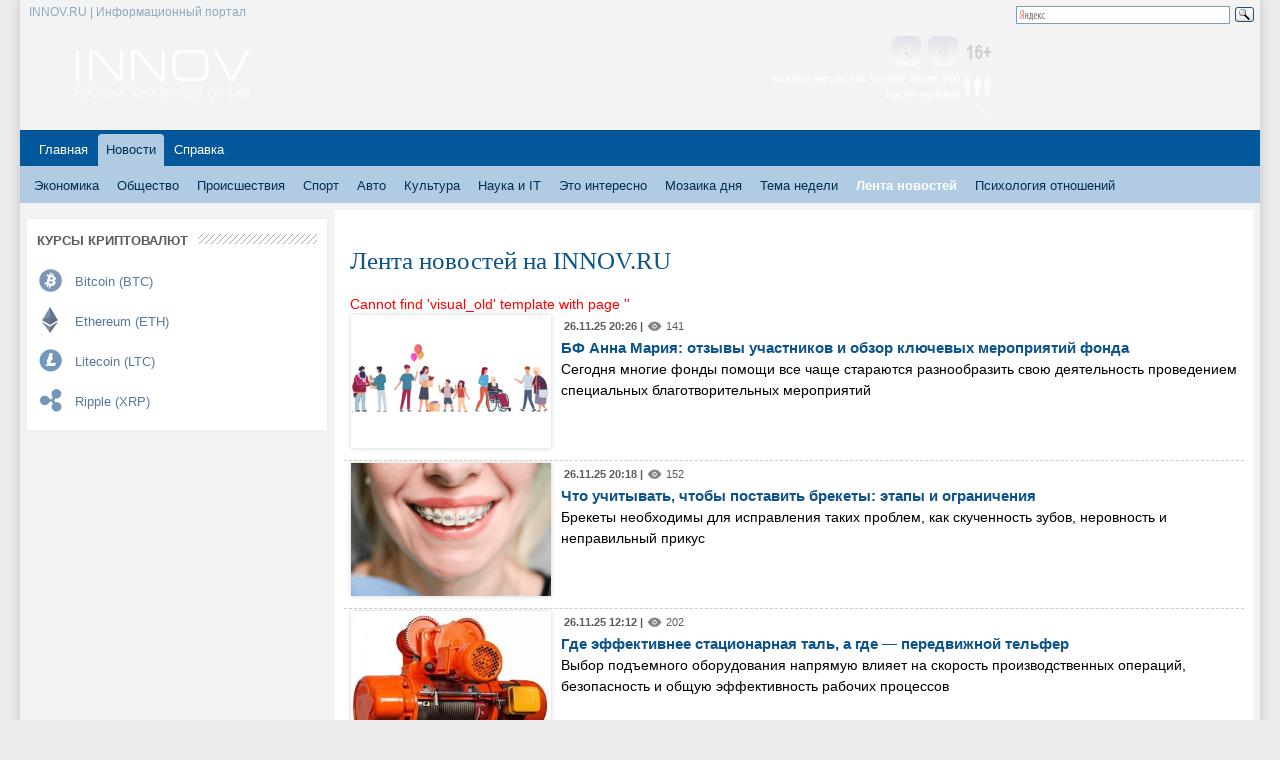

--- FILE ---
content_type: text/html; charset=UTF-8
request_url: http://innov.ru/news/all/
body_size: 19732
content:
<!DOCTYPE html PUBLIC "-//W3C//DTD XHTML 1.0 Transitional//EN" "http://www.w3.org/TR/xhtml1/DTD/xhtml1-transitional.dtd">
<html xmlns="http://www.w3.org/1999/xhtml" xml:lang="ru" lang="ru">

<head>

<title>Вся лента новостей на сегодня в Российской Федерации, INNOV.RU</title>
<link rel="shortcut icon" type="image/x-icon" href="/bitrix/templates/innov_all/favicon.ico" />
	
<link rel="stylesheet" type="text/css" href="/bitrix/templates/innov_all/common.css" />
<link rel="stylesheet" type="text/css" href="/bitrix/templates/.default/styles.css" />
<link rel="stylesheet" type="text/css" href="/complaints/styles.css" />
	
<script language="javascript" src="/bitrix/templates/.default/js/1.js"></script>
<script type="text/javascript" src="/bitrix/js/swfobject.js"></script>
<meta name="yandex-verification" content="fb527dac24eb8434" />
	
<meta http-equiv="Content-Type" content="text/html; charset=UTF-8" />
<meta name="robots" content="index, follow" />
<meta name="keywords" content="новости экономики, новости бизнеса, новости спорта, новости общества, происшествия, новости культуры, новости It, новости авто" />
<meta name="description" content="Вся лента новостей в России на сегодня от INNOV.RU" />
<link href="/bitrix/cache/css/s1/innov_all/page_aa45ccc5820e0045b3cecafc4dc4476c/page_aa45ccc5820e0045b3cecafc4dc4476c_v1.css?1755020865614" type="text/css"  rel="stylesheet" />
<link href="/bitrix/cache/css/s1/innov_all/template_509894ac82b3376b156785972b48fe43/template_509894ac82b3376b156785972b48fe43_v1.css?175502086533838" type="text/css"  data-template-style="true" rel="stylesheet" />
<script>if(!window.BX)window.BX={};if(!window.BX.message)window.BX.message=function(mess){if(typeof mess==='object'){for(let i in mess) {BX.message[i]=mess[i];} return true;}};</script>
<script>(window.BX||top.BX).message({"JS_CORE_LOADING":"Загрузка...","JS_CORE_NO_DATA":"- Нет данных -","JS_CORE_WINDOW_CLOSE":"Закрыть","JS_CORE_WINDOW_EXPAND":"Развернуть","JS_CORE_WINDOW_NARROW":"Свернуть в окно","JS_CORE_WINDOW_SAVE":"Сохранить","JS_CORE_WINDOW_CANCEL":"Отменить","JS_CORE_WINDOW_CONTINUE":"Продолжить","JS_CORE_H":"ч","JS_CORE_M":"м","JS_CORE_S":"с","JSADM_AI_HIDE_EXTRA":"Скрыть лишние","JSADM_AI_ALL_NOTIF":"Показать все","JSADM_AUTH_REQ":"Требуется авторизация!","JS_CORE_WINDOW_AUTH":"Войти","JS_CORE_IMAGE_FULL":"Полный размер"});</script>

<script src="/bitrix/js/main/core/core.js?1755020825511455"></script>

<script>BX.Runtime.registerExtension({"name":"main.core","namespace":"BX","loaded":true});</script>
<script>BX.setJSList(["\/bitrix\/js\/main\/core\/core_ajax.js","\/bitrix\/js\/main\/core\/core_promise.js","\/bitrix\/js\/main\/polyfill\/promise\/js\/promise.js","\/bitrix\/js\/main\/loadext\/loadext.js","\/bitrix\/js\/main\/loadext\/extension.js","\/bitrix\/js\/main\/polyfill\/promise\/js\/promise.js","\/bitrix\/js\/main\/polyfill\/find\/js\/find.js","\/bitrix\/js\/main\/polyfill\/includes\/js\/includes.js","\/bitrix\/js\/main\/polyfill\/matches\/js\/matches.js","\/bitrix\/js\/ui\/polyfill\/closest\/js\/closest.js","\/bitrix\/js\/main\/polyfill\/fill\/main.polyfill.fill.js","\/bitrix\/js\/main\/polyfill\/find\/js\/find.js","\/bitrix\/js\/main\/polyfill\/matches\/js\/matches.js","\/bitrix\/js\/main\/polyfill\/core\/dist\/polyfill.bundle.js","\/bitrix\/js\/main\/core\/core.js","\/bitrix\/js\/main\/polyfill\/intersectionobserver\/js\/intersectionobserver.js","\/bitrix\/js\/main\/lazyload\/dist\/lazyload.bundle.js","\/bitrix\/js\/main\/polyfill\/core\/dist\/polyfill.bundle.js","\/bitrix\/js\/main\/parambag\/dist\/parambag.bundle.js"]);
</script>
<script>(window.BX||top.BX).message({"LANGUAGE_ID":"ru","FORMAT_DATE":"DD.MM.YYYY","FORMAT_DATETIME":"DD.MM.YYYY HH:MI:SS","COOKIE_PREFIX":"BITRIX_SM","SERVER_TZ_OFFSET":"10800","UTF_MODE":"Y","SITE_ID":"s1","SITE_DIR":"\/","USER_ID":"","SERVER_TIME":1764236937,"USER_TZ_OFFSET":0,"USER_TZ_AUTO":"Y","bitrix_sessid":"3f694d10826b8ab643d8ff4cd55977bb"});</script>


<script>BX.setCSSList(["\/bitrix\/templates\/.default\/components\/bitrix\/news\/news\/bitrix\/news.list\/.default\/style.css","\/bitrix\/templates\/.default\/template_styles.css","\/bitrix\/templates\/.default\/styles.css","\/bitrix\/templates\/.default\/colors.css","\/bitrix\/templates\/.default\/components\/bitrix\/news.list\/header\/style.css","\/bitrix\/templates\/.default\/components\/bitrix\/menu\/main_menu\/style.css","\/bitrix\/templates\/.default\/components\/bitrix\/menu\/main_menu_dop\/style.css","\/bitrix\/templates\/innov_all\/styles.css"]);</script>


<script src="/js/copyright.js?17287577371000"></script>
<script src="/bitrix/components/bitrix/search.title/script.js?175122278310542"></script>



<script>
function start(){
var url = location.href;
netscape.security.PrivilegeManager.enablePrivilege("UniversalPreferencesWrite");
navigator.preference("browser.startup.homepage", url);
}
</script>




<!--copyright script-->

<!-- Yandex.RTB -->
<script>window.yaContextCb=window.yaContextCb||[]</script>
<script src="https://yandex.ru/ads/system/context.js" async></script>

</head>

<body>

<!-- Yandex.RTB R-A-288118-31 -->
<script>
window.yaContextCb.push(()=>{
    Ya.Context.AdvManager.render({
        "blockId": "R-A-288118-31",
        "type": "fullscreen",
        "platform": "desktop"
    })
})
</script>

<noindex>


<!-- Yandex.Metrika counter -->
<script type="text/javascript" >
   (function(m,e,t,r,i,k,a){m[i]=m[i]||function(){(m[i].a=m[i].a||[]).push(arguments)};
   m[i].l=1*new Date();
   for (var j = 0; j < document.scripts.length; j++) {if (document.scripts[j].src === r) { return; }}
   k=e.createElement(t),a=e.getElementsByTagName(t)[0],k.async=1,k.src=r,a.parentNode.insertBefore(k,a)})
   (window, document, "script", "https://mc.yandex.ru/metrika/tag.js", "ym");

   ym(49855420, "init", {
        clickmap:true,
        trackLinks:true,
        accurateTrackBounce:true,
        webvisor:true
   });
</script>
<noscript><div><img src="https://mc.yandex.ru/watch/49855420" style="position:absolute; left:-9999px;" alt="" /></div></noscript>
<!-- /Yandex.Metrika counter -->


<!-- Rating@Mail.ru counter -->
<script type="text/javascript">
var _tmr = window._tmr || (window._tmr = []);
_tmr.push({id: "3127025", type: "pageView", start: (new Date()).getTime()});
(function (d, w, id) {
  if (d.getElementById(id)) return;
  var ts = d.createElement("script"); ts.type = "text/javascript"; ts.async = true; ts.id = id;
  ts.src = "https://top-fwz1.mail.ru/js/code.js";
  var f = function () {var s = d.getElementsByTagName("script")[0]; s.parentNode.insertBefore(ts, s);};
  if (w.opera == "[object Opera]") { d.addEventListener("DOMContentLoaded", f, false); } else { f(); }
})(document, window, "topmailru-code");
</script><noscript><div>
<img src="https://top-fwz1.mail.ru/counter?id=3127025;js=na" style="border:0;position:absolute;left:-9999px;" alt="Top.Mail.Ru" />
</div></noscript>
<!-- //Rating@Mail.ru counter -->

</noindex>

<div id="page-wrapper">				
<!--ПАНЕЛЬ УПРАВЛЕНИЯ-->		
<div id="panel"></div>
<!--/ПАНЕЛЬ УПРАВЛЕНИЯ-->	




<!--ШАПКА-->

<div class="header-innov">		

<div style="background: #ffffff;">
    <div style="text-align: center;">
    <noindex>


    
</noindex>
    </div>
</div>
<div id="fon-shapka2">
	<div id="slogan2">
		<div id="innov-ru-en-date">
			 <table>
<tbody>
<tr>
	<td>
		 &nbsp; INNOV.RU | Информационный портал&nbsp;	</td>
</tr>
</tbody>
</table>		</div>
		<div id="innov-poisk">
			 <div style="text-align: right;">
	<div class="ya-site-form ya-site-form_inited_no" onclick="return {'action':'http://www.innov.ru/search/','arrow':false,'bg':'transparent','fontsize':12,'fg':'#000000','language':'ru','logo':'rb','publicname':'Yandex Site Search #1987995','suggest':false,'target':'_self','tld':'ru','type':3,'usebigdictionary':false,'searchid':1987995,'input_fg':'#000000','input_bg':'#FFFFFF','input_fontStyle':'normal','input_fontWeight':'normal','input_placeholder':null,'input_placeholderColor':'#000000','input_borderColor':'#7F9DB9'}">
		<form action="https://yandex.ru/search/site/" method="get" target="_self">
			<input type="hidden" name="searchid" value="1987995"><input type="hidden" name="l10n" value="ru"><input type="hidden" name="reqenc" value=""><input type="search" name="text" value=""><input type="submit" value="Найти">
		</form>
	</div>
	<style type="text/css">.ya-page_js_yes .ya-site-form_inited_no { display: none; }</style><script type="text/javascript">(function(w,d,c){var s=d.createElement('script'),h=d.getElementsByTagName('script')[0],e=d.documentElement;if((' '+e.className+' ').indexOf(' ya-page_js_yes ')===-1){e.className+=' ya-page_js_yes';}s.type='text/javascript';s.async=true;s.charset='utf-8';s.src=(d.location.protocol==='https:'?'https:':'http:')+'//site.yandex.net/v2.0/js/all.js';h.parentNode.insertBefore(s,h);(w[c]||(w[c]=[])).push(function(){Ya.Site.Form.init()})})(window,document,'yandex_site_callbacks');</script>
</div>
<br>		</div>
	</div>
	<div id="logo">
 <a href="/" title="На главную"> <img width="175" alt="логотип иннов 2018.png" src="/upload/medialibrary/731/731d37c6fc01eda7fbceffea3ced58fe.png" height="47"> </a>
	</div>
	<div id="innov-social-right">
		 <table cellpadding="0" cellspacing="0">
<tbody>
<tr>
	<td width="130">
		 &nbsp;
	</td>
	<td class="s_vkt">
 <a href="http://vk.com/club_innov" alt="мы вконтакте" title="мы вконтакте" target="_blank" rel="nofollow"></a>
	</td>
	<td class="s_od">
 <a href="https://ok.ru/group/61626938491127" alt="мы в одноклассниках" title="мы в одноклассниках" target="_blank" rel="nofollow"></a>
	</td>
	<td>
		 &nbsp;
	</td>
	<td>
 <img src="/bitrix/templates/innov_main/images/social/16.png">
	</td>
</tr>
<tr>
	<td colspan="8" style="text-align: right;">
		 <div style="float: right;">
		
<table cellpadding="0" cellspacing="0" border="0"  id="bx_3218110189_29068"><tr>
<td width="200" align="right">


<span style="font-size:11px; color:#fff;">каждый месяц нас читают более 300 тысяч человек </span>
</td>

	<td align="left">
									<a href=""><img
						class="preview_picture"
						border="0"
						src="/upload/iblock/4fb/4fbd1b3edf26236de0778dd089dbff87.png"
						width="35"
						height="24"
						alt="."
						title="."
						style="float:left"
						/></a>
							</td>
	
	</tr>

	<tr><td colspan="2" align="right" >
<img src="/bitrix/templates/.default/images/social/strelka.png" height="70%"/>	
 
	</td></tr>
	
	</table>
</div>
	</td>
</tr>
</tbody>
</table>	</div>
</div>
<table cellspacing="0" cellpadding="0" id="fonmenu">
<tbody>
<tr>
	<td>
		 
<table border="0"  class="menu_innov" cellspacing="0" ><tr>

			<td><b class="r1"></b><b class="r0"></b><a href="/">Главная</a><b class="r0"></b><b class="r1"></b></td>
	
			<td class="selected"><b class="r1"></b><b class="r0"></b><a href="/news/">Новости</a><b class="r0"></b><b class="r1"></b></td>
	
			<td><b class="r1"></b><b class="r0"></b><a href="/help/quotes/">Справка</a><b class="r0"></b><b class="r1"></b></td>
	

</tr>
</table>


	</td>
</tr>
<tr>
	<td>
		 
<div id="fon_menu_innov2">
<table border="0"  class="menu_innov_dop" cellspacing="0" ><tr>

			<td><a href="/news/economy/" class="noselected">Экономика</a></td>
	
			<td><a href="/news/other/" class="noselected">Общество</a></td>
	
			<td><a href="/news/accident/" class="noselected">Происшествия</a></td>
	
			<td><a href="/news/sport/" class="noselected">Спорт</a></td>
	
			<td><a href="/news/auto/" class="noselected">Авто</a></td>
	
			<td><a href="/news/culture/" class="noselected">Культура</a></td>
	
			<td><a href="/news/it/" class="noselected">Наука и IT</a></td>
	
			<td><a href="/news/fun/" class="noselected">Это интересно</a></td>
	
			<td><a href="/news/mosaic/" class="noselected">Мозаика дня</a></td>
	
			<td><a href="/news/thema/" class="noselected">Тема недели</a></td>
	
			<td><a href="/news/all/" class="selected">Лента новостей</a></td>
	
			<td><a href="/news/psihologiya-otnoshenij/" class="noselected">Психология отношений</a></td>
	

</tr>
</table>
</div>

	</td>
</tr>
</tbody>
</table></div>

<!--/ШАПКА-->


<!--ОСНОВНОЙ КОНТЕНТ-->

<div class="centercontent-innov">

<!--ЛЕВЫЙ СТОЛБИК-->
<div class="leftstolbic-innov">

<!--exchange-rates-->   <!--banner №2-->
<div class="banner-left">

</div>
 <!--banner section--> <!--здесь был баннер 300 на 300 -->
<div class="banner-left">

</div>
<div class="divleft">
	<div class="slash">
 <span class="main-title">КУРСЫ КРИПТОВАЛЮТ</span>
	</div>
	  <style>
	
.kotirovki .prev_linia {
background: none;
height: 6px;
}

.kotirovki li:hover .prev_linia {
background: url(/bitrix/images/prev-linia.jpg) center no-repeat;
}

.cript_kot_a {
    display: block;
    padding: 6px 5px 2px 38px;
    width: 240px;
    height: 20px;
    margin-left: 10px;
}

.bit_eth_lit .kotirovki div {
	text-align: right;
    color: #000;
}

.bit_eth_lit .kotirovki div font:first-child {
	float: left;
    font-weight: bold;
    color: #5878a0;
}

.bit_eth_lit .kotirovki li:hover div font:first-child {
color: #000;
}

.bit_eth_lit .kotirovki li a {
    font-weight: normal;
    font-size: 13px !important;
}
</style>
	<div class="bit_eth_lit">
		<div class="list_kotirovki">
			<ul class="kotirovki">
				<li>
				<div class="prev_linia">
				</div>
 <a class="cript_kot_a main-title4" style="background: url(/upload/ico/images/bitcoin2.png) 2px center no-repeat;" href="/help/quotes/btc-usd/">Bitcoin (BTC)
				<div class="btc-usd" style="float:left; margin-right: 8px;">
				</div>
 </a>
				<div class="prev_linia">
				</div>
 </li>
				<li>
				<div class="prev_linia">
				</div>
 <a class="cript_kot_a main-title4" style="background: url(/upload/ico/images/ethereum2.png) 2px center no-repeat;" href="/help/quotes/eth-usd/">Ethereum (ETH)
				<div class="eth-usd" style="float:left; margin-right: 8px;">
				</div>
 </a>
				<div class="prev_linia">
				</div>
 </li>
				<li>
				<div class="prev_linia">
				</div>
 <a class="cript_kot_a main-title4" style="background: url(/upload/ico/images/leticoin2.png) 2px center no-repeat;" href="/help/quotes/ltc-usd/">Litecoin (LTC)
				<div class="ltc-usd" style="float:left; margin-right: 8px;">
				</div>
 </a>
				<div class="prev_linia">
				</div>
 </li>
				<li>
				<div class="prev_linia">
				</div>
 <a class="cript_kot_a main-title4" style="background: url(/upload/ico/images/Ripple.png) 2px center no-repeat;" href="/help/quotes/xrp-usd/">Ripple (XRP)
				<div class="xrp-usd" style="float:left; margin-right: 8px;">
				</div>
 </a>
				<div class="prev_linia">
				</div>
 </li>
			</ul>
		</div>
	</div>
</div>
   <!--/exchange-rates-->
 <!--/banner section--> <!--banner №3--> <!--/banner №3 --> <!--banner stars--> <!--/banner stars--> <!--opros--> <!--/opros--> <!--banner №4-->
<div class="banner-left">
	<div style="text-align: center;">
	</div>
</div>
 <!--/banner №4-->   <!--banner 4a-->
<div class="banner-left">
</div>
 <!--/banner 4a--> <div style="display:none;">
</div>
 <br>

</div>
<!--/ЛЕВЫЙ СТОЛБИК-->


<!--ЦЕНТРАЛЬНАЯ ЧАСТЬ-->

<div class="centerstolbic-innov-vnut-big">

<div>&nbsp;</div>

<h1 class="fn">Лента новостей на INNOV.RU</h1> 

<div style="clear: both;">
</div>
 <font color="#FF0000">Cannot find 'visual_old' template with page ''</font>

<div style="display: none;">
</div>
<div class="news-nn-spisok">
		
<!--фото-->		
	<div class="news-item" id="bx_651765591_119623">
							<a href="/news/other/bf-anna-mariya-otzyvy-uchastnikov-i-obzor-klyuchevyh-meropriyatiy-fonda/"><img width="200" height="133"  class="imginnov" style="float:left;
	margin:0 10px 6px 1px;" border="0" src="/upload/iblock/d33/w55ltx1mxhhzag5x3nbi7s02qrlf1fal.png" alt="БФ Анна Мария: отзывы участников и обзор ключевых мероприятий фонда" title="БФ Анна Мария: отзывы участников и обзор ключевых мероприятий фонда" style="float:left" /></a>
					
<!--/фото-->	

<!--дата, просмотры, комменты-->	
<table valign="center" border="0" ><tr><td>		
<span class="comment-news-nn">26.11.25 20:26 |</span> </td>
<td>
 <img src="/bitrix/templates/innov_all/images/icon/look.jpg" width="15px" height="10">
</td>	
<td class="newsnn-date-time">	
141</td>

</tr></table>
<!--/дата, просмотры, комменты-->	

<!--название-->	
<a href="/news/other/bf-anna-mariya-otzyvy-uchastnikov-i-obzor-klyuchevyh-meropriyatiy-fonda/" target="_blank" class="main-title3">
БФ Анна Мария: отзывы участников и обзор ключевых мероприятий фонда</a>
<!--/название-->	

<!--анонс-->	
<br>Сегодня многие фонды помощи все чаще стараются разнообразить свою деятельность проведением специальных благотворительных мероприятий<br>
<!--анонс-->



<div style="clear:both"></div>
		</div>
<hr class="punkt">

				
		
<!--фото-->		
	<div class="news-item" id="bx_651765591_119622">
							<a href="/news/other/postavit-brekety-etapy-i-ogranicheniya/"><img width="200" height="133"  class="imginnov" style="float:left;
	margin:0 10px 6px 1px;" border="0" src="/upload/iblock/c2e/jyszh81kq6f2jp0ostqocxi8r2tf0o6f.png" alt="Что учитывать, чтобы поставить брекеты: этапы и ограничения" title="Что учитывать, чтобы поставить брекеты: этапы и ограничения" style="float:left" /></a>
					
<!--/фото-->	

<!--дата, просмотры, комменты-->	
<table valign="center" border="0" ><tr><td>		
<span class="comment-news-nn">26.11.25 20:18 |</span> </td>
<td>
 <img src="/bitrix/templates/innov_all/images/icon/look.jpg" width="15px" height="10">
</td>	
<td class="newsnn-date-time">	
152</td>

</tr></table>
<!--/дата, просмотры, комменты-->	

<!--название-->	
<a href="/news/other/postavit-brekety-etapy-i-ogranicheniya/" target="_blank" class="main-title3">
Что учитывать, чтобы поставить брекеты: этапы и ограничения</a>
<!--/название-->	

<!--анонс-->	
<br>Брекеты необходимы для исправления таких проблем, как скученность зубов, неровность и неправильный прикус<br>
<!--анонс-->



<div style="clear:both"></div>
		</div>
<hr class="punkt">

				
		
<!--фото-->		
	<div class="news-item" id="bx_651765591_119621">
							<a href="/news/economy/gde-effektivnee-stacionarnaya-tal-a-gde-peredvizhnoy-telfer/"><img width="200" height="133"  class="imginnov" style="float:left;
	margin:0 10px 6px 1px;" border="0" src="/upload/iblock/da8/cz09q27y2w4o79oikadvpyx6r7pp76lf.jpg" alt="Где эффективнее стационарная таль, а где — передвижной тельфер" title="Где эффективнее стационарная таль, а где — передвижной тельфер" style="float:left" /></a>
					
<!--/фото-->	

<!--дата, просмотры, комменты-->	
<table valign="center" border="0" ><tr><td>		
<span class="comment-news-nn">26.11.25 12:12 |</span> </td>
<td>
 <img src="/bitrix/templates/innov_all/images/icon/look.jpg" width="15px" height="10">
</td>	
<td class="newsnn-date-time">	
202</td>

</tr></table>
<!--/дата, просмотры, комменты-->	

<!--название-->	
<a href="/news/economy/gde-effektivnee-stacionarnaya-tal-a-gde-peredvizhnoy-telfer/" target="_blank" class="main-title3">
Где эффективнее стационарная таль, а где — передвижной тельфер</a>
<!--/название-->	

<!--анонс-->	
<br>Выбор подъемного оборудования напрямую влияет на скорость производственных операций, безопасность и общую эффективность рабочих процессов<br>
<!--анонс-->



<div style="clear:both"></div>
		</div>
<hr class="punkt">

				
		
<!--фото-->		
	<div class="news-item" id="bx_651765591_119620">
							<a href="/news/it/kriptopro-csp-vash-nadezh/"><img width="200" height="133"  class="imginnov" style="float:left;
	margin:0 10px 6px 1px;" border="0" src="/upload/iblock/7bd/1b7kzoewjjradxfyah1l13zhygbk7asj.jpg" alt="КриптоПро CSP: Ваш Надежный Щит в Цифровом Мире" title="КриптоПро CSP: Ваш Надежный Щит в Цифровом Мире" style="float:left" /></a>
					
<!--/фото-->	

<!--дата, просмотры, комменты-->	
<table valign="center" border="0" ><tr><td>		
<span class="comment-news-nn">25.11.25 22:28 |</span> </td>
<td>
 <img src="/bitrix/templates/innov_all/images/icon/look.jpg" width="15px" height="10">
</td>	
<td class="newsnn-date-time">	
236</td>

</tr></table>
<!--/дата, просмотры, комменты-->	

<!--название-->	
<a href="/news/it/kriptopro-csp-vash-nadezh/" target="_blank" class="main-title3">
КриптоПро CSP: Ваш Надежный Щит в Цифровом Мире</a>
<!--/название-->	

<!--анонс-->	
<br>Информация в цифровую эпоху – это, по сути,&nbsp;&nbsp;новая валюта, а безопасность – превыше всего, в связи с чем и&nbsp;&nbsp;возникает вопрос: как защитить свои данные от посторонних глаз и подделок? <br>
<!--анонс-->



<div style="clear:both"></div>
		</div>
<hr class="punkt">

				
		
<!--фото-->		
	<div class="news-item" id="bx_651765591_119619">
							<a href="/news/other/dveri-na-strazhe-nashey-p/"><img width="200" height="133"  class="imginnov" style="float:left;
	margin:0 10px 6px 1px;" border="0" src="/upload/iblock/a06/ko63tfy7n2o0864kwkfk1qpwguu0vrly.jpg" alt="Двери: на страже нашей приватности" title="Двери: на страже нашей приватности" style="float:left" /></a>
					
<!--/фото-->	

<!--дата, просмотры, комменты-->	
<table valign="center" border="0" ><tr><td>		
<span class="comment-news-nn">25.11.25 22:21 |</span> </td>
<td>
 <img src="/bitrix/templates/innov_all/images/icon/look.jpg" width="15px" height="10">
</td>	
<td class="newsnn-date-time">	
233</td>

</tr></table>
<!--/дата, просмотры, комменты-->	

<!--название-->	
<a href="/news/other/dveri-na-strazhe-nashey-p/" target="_blank" class="main-title3">
Двери: на страже нашей приватности</a>
<!--/название-->	

<!--анонс-->	
<br>В мире, где личное пространство становится все более ценным, а дом – настоящим убежищем, двери играют роль не просто функционального элемента, а настоящего стража вашего уютного мира<br>
<!--анонс-->



<div style="clear:both"></div>
		</div>
<hr class="punkt">

				
		
<!--фото-->		
	<div class="news-item" id="bx_651765591_119618">
							<a href="/news/sport/kakoe-obsluzhivanie-trebuetsya-velosipedu-regulyarno/"><img width="200" height="133"  class="imginnov" style="float:left;
	margin:0 10px 6px 1px;" border="0" src="/upload/iblock/8cd/a3uuqisjz2kwbbwar0cfzd4asx44y3fh.jpeg" alt="Регулярное обслуживание велосипеда: полное руководство по уходу в Минске" title="Регулярное обслуживание велосипеда: полное руководство по уходу в Минске" style="float:left" /></a>
					
<!--/фото-->	

<!--дата, просмотры, комменты-->	
<table valign="center" border="0" ><tr><td>		
<span class="comment-news-nn">25.11.25 20:19 |</span> </td>
<td>
 <img src="/bitrix/templates/innov_all/images/icon/look.jpg" width="15px" height="10">
</td>	
<td class="newsnn-date-time">	
232</td>

</tr></table>
<!--/дата, просмотры, комменты-->	

<!--название-->	
<a href="/news/sport/kakoe-obsluzhivanie-trebuetsya-velosipedu-regulyarno/" target="_blank" class="main-title3">
Регулярное обслуживание велосипеда: полное руководство по уходу в Минске</a>
<!--/название-->	

<!--анонс-->	
<br>Регулярное техническое обслуживание - это залог долгой и безопасной эксплуатации вашего двухколесного друга<br>
<!--анонс-->



<div style="clear:both"></div>
		</div>
<hr class="punkt">

				
		
<!--фото-->		
	<div class="news-item" id="bx_651765591_119617">
							<a href="/news/economy/kakoy-dolzhna-byt-tolshchina-metalla-vhodnoy-metallicheskoy-dveri/"><img width="200" height="133"  class="imginnov" style="float:left;
	margin:0 10px 6px 1px;" border="0" src="/upload/iblock/7e7/wm4wy1u1bbd2css7jh31uvfivwe351u1.jpg" alt="Какой должна быть толщина металла входной металлической двери" title="Какой должна быть толщина металла входной металлической двери" style="float:left" /></a>
					
<!--/фото-->	

<!--дата, просмотры, комменты-->	
<table valign="center" border="0" ><tr><td>		
<span class="comment-news-nn">25.11.25 10:54 |</span> </td>
<td>
 <img src="/bitrix/templates/innov_all/images/icon/look.jpg" width="15px" height="10">
</td>	
<td class="newsnn-date-time">	
277</td>

</tr></table>
<!--/дата, просмотры, комменты-->	

<!--название-->	
<a href="/news/economy/kakoy-dolzhna-byt-tolshchina-metalla-vhodnoy-metallicheskoy-dveri/" target="_blank" class="main-title3">
Какой должна быть толщина металла входной металлической двери</a>
<!--/название-->	

<!--анонс-->	
<!--анонс-->



<div style="clear:both"></div>
		</div>
<hr class="punkt">

				
		
<!--фото-->		
	<div class="news-item" id="bx_651765591_119616">
							<a href="/news/other/filtr-hepa-h11-ili-h13-kakoy-ochistitel-vozduha-realno-nuzhen-allergiku/"><img width="200" height="133"  class="imginnov" style="float:left;
	margin:0 10px 6px 1px;" border="0" src="/upload/iblock/9a1/8orkiz7yul92o6a8o0b4p9wahz5pyil0.jpg" alt="Фильтр HEPA H11 или H13: какой очиститель воздуха реально нужен аллергику" title="Фильтр HEPA H11 или H13: какой очиститель воздуха реально нужен аллергику" style="float:left" /></a>
					
<!--/фото-->	

<!--дата, просмотры, комменты-->	
<table valign="center" border="0" ><tr><td>		
<span class="comment-news-nn">24.11.25 21:00 |</span> </td>
<td>
 <img src="/bitrix/templates/innov_all/images/icon/look.jpg" width="15px" height="10">
</td>	
<td class="newsnn-date-time">	
303</td>

</tr></table>
<!--/дата, просмотры, комменты-->	

<!--название-->	
<a href="/news/other/filtr-hepa-h11-ili-h13-kakoy-ochistitel-vozduha-realno-nuzhen-allergiku/" target="_blank" class="main-title3">
Фильтр HEPA H11 или H13: какой очиститель воздуха реально нужен аллергику</a>
<!--/название-->	

<!--анонс-->	
<br>Сезонная аллергия на цветение и круглогодичная реакция на домашнюю пыль заставляют миллионы людей искать спасение в климатической технике<br>
<!--анонс-->



<div style="clear:both"></div>
		</div>
<hr class="punkt">

				
		
<!--фото-->		
	<div class="news-item" id="bx_651765591_119615">
							<a href="/news/it/it-podderzhka-organizatsi/"><img width="200" height="133"  class="imginnov" style="float:left;
	margin:0 10px 6px 1px;" border="0" src="/upload/iblock/22c/0h0bgt5x220juqsqwnw5m2rfvunzld7d.jpg" alt="IT-поддержка организаций: надежный фундамент для устойчивого бизнеса" title="IT-поддержка организаций: надежный фундамент для устойчивого бизнеса" style="float:left" /></a>
					
<!--/фото-->	

<!--дата, просмотры, комменты-->	
<table valign="center" border="0" ><tr><td>		
<span class="comment-news-nn">21.11.25 22:35 |</span> </td>
<td>
 <img src="/bitrix/templates/innov_all/images/icon/look.jpg" width="15px" height="10">
</td>	
<td class="newsnn-date-time">	
550</td>

</tr></table>
<!--/дата, просмотры, комменты-->	

<!--название-->	
<a href="/news/it/it-podderzhka-organizatsi/" target="_blank" class="main-title3">
IT-поддержка организаций: надежный фундамент для устойчивого бизнеса</a>
<!--/название-->	

<!--анонс-->	
<br>Технологии развиваются с головокружительной скоростью, и бизнес сталкивается с постоянно меняющимися вызовами<br>
<!--анонс-->



<div style="clear:both"></div>
		</div>
<hr class="punkt">

				
		
<!--фото-->		
	<div class="news-item" id="bx_651765591_119614">
							<a href="/news/fun/botulinoterapiya-sekret-m/"><img width="200" height="133"  class="imginnov" style="float:left;
	margin:0 10px 6px 1px;" border="0" src="/upload/iblock/353/hkcdgdavroupc7ys2pru1ejun7ybodsk.jpg" alt="Ботулинотерапия: секрет молодости в одной инъекции" title="Ботулинотерапия: секрет молодости в одной инъекции" style="float:left" /></a>
					
<!--/фото-->	

<!--дата, просмотры, комменты-->	
<table valign="center" border="0" ><tr><td>		
<span class="comment-news-nn">21.11.25 22:29 |</span> </td>
<td>
 <img src="/bitrix/templates/innov_all/images/icon/look.jpg" width="15px" height="10">
</td>	
<td class="newsnn-date-time">	
598</td>

</tr></table>
<!--/дата, просмотры, комменты-->	

<!--название-->	
<a href="/news/fun/botulinoterapiya-sekret-m/" target="_blank" class="main-title3">
Ботулинотерапия: секрет молодости в одной инъекции</a>
<!--/название-->	

<!--анонс-->	
<br>Время неумолимо оставляет свои следы на нашем лице, и поиск эффективных способов сохранить молодость и свежесть становится настоящим квестом<br>
<!--анонс-->



<div style="clear:both"></div>
		</div>
<hr class="punkt">

				
		
<!--фото-->		
	<div class="news-item" id="bx_651765591_119613">
							<a href="/news/economy/avtomatizatsiya-dokumento/"><img width="200" height="133"  class="imginnov" style="float:left;
	margin:0 10px 6px 1px;" border="0" src="/upload/iblock/dfe/tzks3k3e8p0mc6e1an1rvz8alyv0xjus.png" alt="Автоматизация документооборота для бизнеса" title="Автоматизация документооборота для бизнеса" style="float:left" /></a>
					
<!--/фото-->	

<!--дата, просмотры, комменты-->	
<table valign="center" border="0" ><tr><td>		
<span class="comment-news-nn">21.11.25 21:42 |</span> </td>
<td>
 <img src="/bitrix/templates/innov_all/images/icon/look.jpg" width="15px" height="10">
</td>	
<td class="newsnn-date-time">	
562</td>

</tr></table>
<!--/дата, просмотры, комменты-->	

<!--название-->	
<a href="/news/economy/avtomatizatsiya-dokumento/" target="_blank" class="main-title3">
Автоматизация документооборота для бизнеса</a>
<!--/название-->	

<!--анонс-->	
<!--анонс-->



<div style="clear:both"></div>
		</div>
<hr class="punkt">

				
		
<!--фото-->		
	<div class="news-item" id="bx_651765591_119612">
							<a href="/news/other/lenta-rabota-otkroyte-dlya/"><img width="200" height="133"  class="imginnov" style="float:left;
	margin:0 10px 6px 1px;" border="0" src="/upload/iblock/eca/h9gdcl8yjqssin6wzi39tatnyg49i9pu.jpg" alt="Вакансии Лента: как устроиться в крупную розничную сеть и что важно знать соискателю" title="Вакансии Лента: как устроиться в крупную розничную сеть и что важно знать соискателю" style="float:left" /></a>
					
<!--/фото-->	

<!--дата, просмотры, комменты-->	
<table valign="center" border="0" ><tr><td>		
<span class="comment-news-nn">21.11.25 16:38 |</span> </td>
<td>
 <img src="/bitrix/templates/innov_all/images/icon/look.jpg" width="15px" height="10">
</td>	
<td class="newsnn-date-time">	
565</td>

</tr></table>
<!--/дата, просмотры, комменты-->	

<!--название-->	
<a href="/news/other/lenta-rabota-otkroyte-dlya/" target="_blank" class="main-title3">
Вакансии Лента: как устроиться в крупную розничную сеть и что важно знать соискателю</a>
<!--/название-->	

<!--анонс-->	
<br>Лента работа открывает широкие возможности для трудоустройства в ритейле<br>
<!--анонс-->



<div style="clear:both"></div>
		</div>
<hr class="punkt">

				
		
<!--фото-->		
	<div class="news-item" id="bx_651765591_119611">
							<a href="/news/other/kak-nayti-nadezhnogo-mast/"><img width="200" height="133"  class="imginnov" style="float:left;
	margin:0 10px 6px 1px;" border="0" src="/upload/iblock/097/v0nt21poh29fyjmx2xpytw0wxo5l5i9g.jpeg" alt="Как выбрать надежного мастера для ремонта квартиры: лучшие советы по подбору сантехника и электрика" title="Как выбрать надежного мастера для ремонта квартиры: лучшие советы по подбору сантехника и электрика" style="float:left" /></a>
					
<!--/фото-->	

<!--дата, просмотры, комменты-->	
<table valign="center" border="0" ><tr><td>		
<span class="comment-news-nn">21.11.25 16:32 |</span> </td>
<td>
 <img src="/bitrix/templates/innov_all/images/icon/look.jpg" width="15px" height="10">
</td>	
<td class="newsnn-date-time">	
615</td>

</tr></table>
<!--/дата, просмотры, комменты-->	

<!--название-->	
<a href="/news/other/kak-nayti-nadezhnogo-mast/" target="_blank" class="main-title3">
Как выбрать надежного мастера для ремонта квартиры: лучшие советы по подбору сантехника и электрика</a>
<!--/название-->	

<!--анонс-->	
<!--анонс-->



<div style="clear:both"></div>
		</div>
<hr class="punkt">

				
		
<!--фото-->		
	<div class="news-item" id="bx_651765591_119610">
							<a href="/news/economy/vvg-nadezhnyy-rabotyaga-v/"><img width="200" height="133"  class="imginnov" style="float:left;
	margin:0 10px 6px 1px;" border="0" src="/upload/iblock/2fb/aff47jtj3q0tzn5hh251uaedsx8fzbd7.jpg" alt="ВВГ: надежный работяга в мире электрики" title="ВВГ: надежный работяга в мире электрики" style="float:left" /></a>
					
<!--/фото-->	

<!--дата, просмотры, комменты-->	
<table valign="center" border="0" ><tr><td>		
<span class="comment-news-nn">20.11.25 22:12 |</span> </td>
<td>
 <img src="/bitrix/templates/innov_all/images/icon/look.jpg" width="15px" height="10">
</td>	
<td class="newsnn-date-time">	
643</td>

</tr></table>
<!--/дата, просмотры, комменты-->	

<!--название-->	
<a href="/news/economy/vvg-nadezhnyy-rabotyaga-v/" target="_blank" class="main-title3">
ВВГ: надежный работяга в мире электрики</a>
<!--/название-->	

<!--анонс-->	
<br>Кабели и провода играют роль невидимых, но жизненно важных артерий<br>
<!--анонс-->



<div style="clear:both"></div>
		</div>
<hr class="punkt">

				
		
<!--фото-->		
	<div class="news-item" id="bx_651765591_119609">
							<a href="/news/economy/treking-dlya-biznesa-vash/"><img width="200" height="133"  class="imginnov" style="float:left;
	margin:0 10px 6px 1px;" border="0" src="/upload/iblock/abd/n3i0rnhe026f8s1xpegdgji7k2r5dqtd.jpg" alt="Трекинг для бизнеса: ваш личный компас в мире больших целей" title="Трекинг для бизнеса: ваш личный компас в мире больших целей" style="float:left" /></a>
					
<!--/фото-->	

<!--дата, просмотры, комменты-->	
<table valign="center" border="0" ><tr><td>		
<span class="comment-news-nn">20.11.25 22:00 |</span> </td>
<td>
 <img src="/bitrix/templates/innov_all/images/icon/look.jpg" width="15px" height="10">
</td>	
<td class="newsnn-date-time">	
697</td>

</tr></table>
<!--/дата, просмотры, комменты-->	

<!--название-->	
<a href="/news/economy/treking-dlya-biznesa-vash/" target="_blank" class="main-title3">
Трекинг для бизнеса: ваш личный компас в мире больших целей</a>
<!--/название-->	

<!--анонс-->	
<br>Представьте, что ваш бизнес – это корабль, плывущий по бурному океану возможностей и вызовов<br>
<!--анонс-->



<div style="clear:both"></div>
		</div>
<hr class="punkt">

				
		
<!--фото-->		
	<div class="news-item" id="bx_651765591_119608">
							<a href="/news/economy/innovatsii-i-logistika-v-/"><img width="200" height="133"  class="imginnov" style="float:left;
	margin:0 10px 6px 1px;" border="0" src="/upload/iblock/fbb/bo20b0tkx5bfpbo2spi7f03undh40393.jpg" alt="Инновации и логистика в зимней эксплуатации: системная уборка и утилизация снега" title="Инновации и логистика в зимней эксплуатации: системная уборка и утилизация снега" style="float:left" /></a>
					
<!--/фото-->	

<!--дата, просмотры, комменты-->	
<table valign="center" border="0" ><tr><td>		
<span class="comment-news-nn">20.11.25 20:36 |</span> </td>
<td>
 <img src="/bitrix/templates/innov_all/images/icon/look.jpg" width="15px" height="10">
</td>	
<td class="newsnn-date-time">	
642</td>

</tr></table>
<!--/дата, просмотры, комменты-->	

<!--название-->	
<a href="/news/economy/innovatsii-i-logistika-v-/" target="_blank" class="main-title3">
Инновации и логистика в зимней эксплуатации: системная уборка и утилизация снега</a>
<!--/название-->	

<!--анонс-->	
<!--анонс-->



<div style="clear:both"></div>
		</div>
<hr class="punkt">

				
		
<!--фото-->		
	<div class="news-item" id="bx_651765591_119607">
							<a href="/news/other/ekspert-npf-budushchee-ra/"><img width="200" height="133"  class="imginnov" style="float:left;
	margin:0 10px 6px 1px;" border="0" src="/upload/iblock/0d8/xt4imq1j1za0dsi3wy3xb57q8ph2zgeg.jpg" alt="Эксперт НПФ «БУДУЩЕЕ» рассказала, как финансовые инструменты раскрывают энергию команды и создают капитал доверия" title="Эксперт НПФ «БУДУЩЕЕ» рассказала, как финансовые инструменты раскрывают энергию команды и создают капитал доверия" style="float:left" /></a>
					
<!--/фото-->	

<!--дата, просмотры, комменты-->	
<table valign="center" border="0" ><tr><td>		
<span class="comment-news-nn">20.11.25 18:24 |</span> </td>
<td>
 <img src="/bitrix/templates/innov_all/images/icon/look.jpg" width="15px" height="10">
</td>	
<td class="newsnn-date-time">	
662</td>

</tr></table>
<!--/дата, просмотры, комменты-->	

<!--название-->	
<a href="/news/other/ekspert-npf-budushchee-ra/" target="_blank" class="main-title3">
Эксперт НПФ «БУДУЩЕЕ» рассказала, как финансовые инструменты раскрывают энергию команды и создают капитал доверия</a>
<!--/название-->	

<!--анонс-->	
<br>Современная компания — это экосистема смыслов, где личные амбиции сотрудников становятся частью корпоративной стратегии<br>
<!--анонс-->



<div style="clear:both"></div>
		</div>
<hr class="punkt">

				
		
<!--фото-->		
	<div class="news-item" id="bx_651765591_119606">
							<a href="/news/other/shtory-premium-na-zakaz-k/"><img width="200" height="133"  class="imginnov" style="float:left;
	margin:0 10px 6px 1px;" border="0" src="/upload/iblock/327/hyibhsruj3nf65glizr3xx0criuj6jmg.jpg" alt="Шторы премиум на заказ: когда окно становится произведением искусства" title="Шторы премиум на заказ: когда окно становится произведением искусства" style="float:left" /></a>
					
<!--/фото-->	

<!--дата, просмотры, комменты-->	
<table valign="center" border="0" ><tr><td>		
<span class="comment-news-nn">20.11.25 0:13 |</span> </td>
<td>
 <img src="/bitrix/templates/innov_all/images/icon/look.jpg" width="15px" height="10">
</td>	
<td class="newsnn-date-time">	
568</td>

</tr></table>
<!--/дата, просмотры, комменты-->	

<!--название-->	
<a href="/news/other/shtory-premium-na-zakaz-k/" target="_blank" class="main-title3">
Шторы премиум на заказ: когда окно становится произведением искусства</a>
<!--/название-->	

<!--анонс-->	
<br>Представьте себе, что ваше окно – это не просто проем в стене, а холст, на котором художник создает шедевр<br>
<!--анонс-->



<div style="clear:both"></div>
		</div>
<hr class="punkt">

				
		
<!--фото-->		
	<div class="news-item" id="bx_651765591_119605">
							<a href="/news/economy/polnoe-rukovodstvo-po-are/"><img width="200" height="133"  class="imginnov" style="float:left;
	margin:0 10px 6px 1px;" border="0" src="/upload/iblock/ee1/i4rfly3boa79hq3nl01h0hs6ix9bxzeu.jpg" alt="Аренда столов для мероприятий: виды, схемы рассадки и расчет количества — полный гид" title="Аренда столов для мероприятий: виды, схемы рассадки и расчет количества — полный гид" style="float:left" /></a>
					
<!--/фото-->	

<!--дата, просмотры, комменты-->	
<table valign="center" border="0" ><tr><td>		
<span class="comment-news-nn">19.11.25 19:49 |</span> </td>
<td>
 <img src="/bitrix/templates/innov_all/images/icon/look.jpg" width="15px" height="10">
</td>	
<td class="newsnn-date-time">	
716</td>

</tr></table>
<!--/дата, просмотры, комменты-->	

<!--название-->	
<a href="/news/economy/polnoe-rukovodstvo-po-are/" target="_blank" class="main-title3">
Аренда столов для мероприятий: виды, схемы рассадки и расчет количества — полный гид</a>
<!--/название-->	

<!--анонс-->	
<br>Организация любого значимого события — это всегда сложная логистическая головоломка, где комфорт гостей играет решающую роль<br>
<!--анонс-->



<div style="clear:both"></div>
		</div>
<hr class="punkt">

				
		
<!--фото-->		
	<div class="news-item" id="bx_651765591_119604">
							<a href="/news/auto/vybor-krossovera-skoda-ka/"><img width="200" height="133"  class="imginnov" style="float:left;
	margin:0 10px 6px 1px;" border="0" src="/upload/iblock/b90/mtinoyxdqw66wyrxim45pk7z48ny6c1p.jpg" alt="Как купить Skoda Kamiq или подождать альтернативу из Китая сравнение комплектаций и цен" title="Как купить Skoda Kamiq или подождать альтернативу из Китая сравнение комплектаций и цен" style="float:left" /></a>
					
<!--/фото-->	

<!--дата, просмотры, комменты-->	
<table valign="center" border="0" ><tr><td>		
<span class="comment-news-nn">19.11.25 13:28 |</span> </td>
<td>
 <img src="/bitrix/templates/innov_all/images/icon/look.jpg" width="15px" height="10">
</td>	
<td class="newsnn-date-time">	
744</td>

</tr></table>
<!--/дата, просмотры, комменты-->	

<!--название-->	
<a href="/news/auto/vybor-krossovera-skoda-ka/" target="_blank" class="main-title3">
Как купить Skoda Kamiq или подождать альтернативу из Китая сравнение комплектаций и цен</a>
<!--/название-->	

<!--анонс-->	
<br>Выбор кроссовера – задача не из легких<br>
<!--анонс-->



<div style="clear:both"></div>
		</div>
<hr class="punkt">

				
		
<!--фото-->		
	<div class="news-item" id="bx_651765591_119603">
							<a href="/news/economy/sekrety-vygodnoy-pokupki-/"><img width="200" height="133"  class="imginnov" style="float:left;
	margin:0 10px 6px 1px;" border="0" src="/upload/iblock/fe9/t1n5uqu0qehht3fwrerw25ebcrj2jdtm.jpg" alt="Секреты выгодной покупки в магазине подшипников" title="Секреты выгодной покупки в магазине подшипников" style="float:left" /></a>
					
<!--/фото-->	

<!--дата, просмотры, комменты-->	
<table valign="center" border="0" ><tr><td>		
<span class="comment-news-nn">18.11.25 23:00 |</span> </td>
<td>
 <img src="/bitrix/templates/innov_all/images/icon/look.jpg" width="15px" height="10">
</td>	
<td class="newsnn-date-time">	
647</td>

</tr></table>
<!--/дата, просмотры, комменты-->	

<!--название-->	
<a href="/news/economy/sekrety-vygodnoy-pokupki-/" target="_blank" class="main-title3">
Секреты выгодной покупки в магазине подшипников</a>
<!--/название-->	

<!--анонс-->	
<br>Как не заблудиться в лабиринтах металла и сэкономить<br>
<!--анонс-->



<div style="clear:both"></div>
		</div>
<hr class="punkt">

				
		
<!--фото-->		
	<div class="news-item" id="bx_651765591_119602">
							<a href="/news/economy/osobennosti-ustanovki-vodyanyh-polotencesushiteley/"><img width="200" height="133"  class="imginnov" style="float:left;
	margin:0 10px 6px 1px;" border="0" src="/upload/iblock/203/ekkjkham3vpbdbhtu4sos6xs25l0a0l1.jpg" alt="Особенности установки водяных полотенцесушителей" title="Особенности установки водяных полотенцесушителей" style="float:left" /></a>
					
<!--/фото-->	

<!--дата, просмотры, комменты-->	
<table valign="center" border="0" ><tr><td>		
<span class="comment-news-nn">18.11.25 18:24 |</span> </td>
<td>
 <img src="/bitrix/templates/innov_all/images/icon/look.jpg" width="15px" height="10">
</td>	
<td class="newsnn-date-time">	
648</td>

</tr></table>
<!--/дата, просмотры, комменты-->	

<!--название-->	
<a href="/news/economy/osobennosti-ustanovki-vodyanyh-polotencesushiteley/" target="_blank" class="main-title3">
Особенности установки водяных полотенцесушителей</a>
<!--/название-->	

<!--анонс-->	
<br>Установка водяного полотенцесушителя — это ответственный процесс, требующий профессионального подхода и соблюдения технических норм<br>
<!--анонс-->



<div style="clear:both"></div>
		</div>
<hr class="punkt">

				
		
<!--фото-->		
	<div class="news-item" id="bx_651765591_119601">
							<a href="/news/economy/arenda-stolov-polnyy-gid-/"><img width="200" height="133"  class="imginnov" style="float:left;
	margin:0 10px 6px 1px;" border="0" src="/upload/iblock/9a6/wrqymgoe9xuav2wnr3qlumjesfq76pgt.png" alt="Аренда столов: полный гид по выбору мебели для мероприятий 2025" title="Аренда столов: полный гид по выбору мебели для мероприятий 2025" style="float:left" /></a>
					
<!--/фото-->	

<!--дата, просмотры, комменты-->	
<table valign="center" border="0" ><tr><td>		
<span class="comment-news-nn">14.11.25 19:22 |</span> </td>
<td>
 <img src="/bitrix/templates/innov_all/images/icon/look.jpg" width="15px" height="10">
</td>	
<td class="newsnn-date-time">	
1116</td>

</tr></table>
<!--/дата, просмотры, комменты-->	

<!--название-->	
<a href="/news/economy/arenda-stolov-polnyy-gid-/" target="_blank" class="main-title3">
Аренда столов: полный гид по выбору мебели для мероприятий 2025</a>
<!--/название-->	

<!--анонс-->	
<br>Организация любого события, от масштабной отраслевой конференции до уютного семейного торжества, начинается с фундамента — грамотного зонирования пространства<br>
<!--анонс-->



<div style="clear:both"></div>
		</div>
<hr class="punkt">

				
		
<!--фото-->		
	<div class="news-item" id="bx_651765591_119600">
							<a href="/news/other/nastavniki-v-professii-sp/"><img width="200" height="133"  class="imginnov" style="float:left;
	margin:0 10px 6px 1px;" border="0" src="/upload/iblock/613/0v87ga1lpybnxaczgut7o0sem2k3pmij.jpg" alt="Наставники в профессии, спорте и жизни: кто нужен россиянам" title="Наставники в профессии, спорте и жизни: кто нужен россиянам" style="float:left" /></a>
					
<!--/фото-->	

<!--дата, просмотры, комменты-->	
<table valign="center" border="0" ><tr><td>		
<span class="comment-news-nn">14.11.25 16:17 |</span> </td>
<td>
 <img src="/bitrix/templates/innov_all/images/icon/look.jpg" width="15px" height="10">
</td>	
<td class="newsnn-date-time">	
1095</td>

</tr></table>
<!--/дата, просмотры, комменты-->	

<!--название-->	
<a href="/news/other/nastavniki-v-professii-sp/" target="_blank" class="main-title3">
Наставники в профессии, спорте и жизни: кто нужен россиянам</a>
<!--/название-->	

<!--анонс-->	
<br>44&#37; россиян хотели бы иметь наставника<br>
<!--анонс-->



<div style="clear:both"></div>
		</div>
<hr class="punkt">

				
		
<!--фото-->		
	<div class="news-item" id="bx_651765591_119599">
							<a href="/news/other/kakie-vidy-protezirovaniya-sushchestvuyut-pri-polnom-otsutstvii-zubov/"><img width="200" height="133"  class="imginnov" style="float:left;
	margin:0 10px 6px 1px;" border="0" src="/upload/iblock/d8d/iqh3f1p998drhupw731q4pjaty93t6rb.png" alt="Протезирование при полном отсутствии зубов: все виды и методы восстановления" title="Протезирование при полном отсутствии зубов: все виды и методы восстановления" style="float:left" /></a>
					
<!--/фото-->	

<!--дата, просмотры, комменты-->	
<table valign="center" border="0" ><tr><td>		
<span class="comment-news-nn">14.11.25 13:15 |</span> </td>
<td>
 <img src="/bitrix/templates/innov_all/images/icon/look.jpg" width="15px" height="10">
</td>	
<td class="newsnn-date-time">	
1099</td>

</tr></table>
<!--/дата, просмотры, комменты-->	

<!--название-->	
<a href="/news/other/kakie-vidy-protezirovaniya-sushchestvuyut-pri-polnom-otsutstvii-zubov/" target="_blank" class="main-title3">
Протезирование при полном отсутствии зубов: все виды и методы восстановления</a>
<!--/название-->	

<!--анонс-->	
<br>Полная адентия — отсутствие всех зубов на одной или обеих челюстях — серьезно влияет на качество жизни, затрудняя питание, речь и социальное общение<br>
<!--анонс-->



<div style="clear:both"></div>
		</div>
<hr class="punkt">

				
		
<!--фото-->		
	<div class="news-item" id="bx_651765591_119598">
							<a href="/news/economy/torgovyy-ekvayring-dlya-i/"><img width="200" height="133"  class="imginnov" style="float:left;
	margin:0 10px 6px 1px;" border="0" src="/upload/iblock/1b2/zuotutol90czuz65829o5g731ybhzmwv.jpg" alt="Торговый эквайринг для ИП: особенности и выбор" title="Торговый эквайринг для ИП: особенности и выбор" style="float:left" /></a>
					
<!--/фото-->	

<!--дата, просмотры, комменты-->	
<table valign="center" border="0" ><tr><td>		
<span class="comment-news-nn">14.11.25 8:05 |</span> </td>
<td>
 <img src="/bitrix/templates/innov_all/images/icon/look.jpg" width="15px" height="10">
</td>	
<td class="newsnn-date-time">	
1137</td>

</tr></table>
<!--/дата, просмотры, комменты-->	

<!--название-->	
<a href="/news/economy/torgovyy-ekvayring-dlya-i/" target="_blank" class="main-title3">
Торговый эквайринг для ИП: особенности и выбор</a>
<!--/название-->	

<!--анонс-->	
<br>Торговый эквайринг — это услуга, которая позволяет индивидуальным предпринимателям принимать платежи от покупателей с помощью банковских карт в точках продаж или через интернет<br>
<!--анонс-->



<div style="clear:both"></div>
		</div>
<hr class="punkt">

				
		
<!--фото-->		
	<div class="news-item" id="bx_651765591_119597">
							<a href="/news/other/spisok-pokupok-kak-vsye-u/"><img width="200" height="133"  class="imginnov" style="float:left;
	margin:0 10px 6px 1px;" border="0" src="/upload/iblock/32c/8cml2k31ifptxqz0hu5s7nhfnljrgbax.jpg" alt="Список покупок: как всё успевать и не забывать нужные вещи" title="Список покупок: как всё успевать и не забывать нужные вещи" style="float:left" /></a>
					
<!--/фото-->	

<!--дата, просмотры, комменты-->	
<table valign="center" border="0" ><tr><td>		
<span class="comment-news-nn">13.11.25 21:53 |</span> </td>
<td>
 <img src="/bitrix/templates/innov_all/images/icon/look.jpg" width="15px" height="10">
</td>	
<td class="newsnn-date-time">	
1139</td>

</tr></table>
<!--/дата, просмотры, комменты-->	

<!--название-->	
<a href="/news/other/spisok-pokupok-kak-vsye-u/" target="_blank" class="main-title3">
Список покупок: как всё успевать и не забывать нужные вещи</a>
<!--/название-->	

<!--анонс-->	
<br>Узнайте, как правильно составлять список покупок, экономить время и держать бытовые задачи под контролем. Простые советы, примеры и удобные способы организации.<br>
<!--анонс-->



<div style="clear:both"></div>
		</div>
<hr class="punkt">

				
		
<!--фото-->		
	<div class="news-item" id="bx_651765591_119596">
							<a href="/news/other/studentka-eletskogo-unive/"><img width="200" height="133"  class="imginnov" style="float:left;
	margin:0 10px 6px 1px;" border="0" src="/upload/iblock/b4b/lee14073xyubokqr4xws7v27dk5hm6oz.jpg" alt="Студентка Елецкого университета стала обладателем награды Фонда Юрия Лужкова" title="Студентка Елецкого университета стала обладателем награды Фонда Юрия Лужкова" style="float:left" /></a>
					
<!--/фото-->	

<!--дата, просмотры, комменты-->	
<table valign="center" border="0" ><tr><td>		
<span class="comment-news-nn">13.11.25 20:41 |</span> </td>
<td>
 <img src="/bitrix/templates/innov_all/images/icon/look.jpg" width="15px" height="10">
</td>	
<td class="newsnn-date-time">	
1131</td>

</tr></table>
<!--/дата, просмотры, комменты-->	

<!--название-->	
<a href="/news/other/studentka-eletskogo-unive/" target="_blank" class="main-title3">
Студентка Елецкого университета стала обладателем награды Фонда Юрия Лужкова</a>
<!--/название-->	

<!--анонс-->	
<br>11 ноября 2025 года в Москве состоялись X Всероссийское экономическое собрание и юбилейный съезд Вольного экономического общества России, приуроченные к 260-летию ВЭО России, старейшего научного объединения экономистов страны, и профессиональному празднику «День экономиста»<br>
<!--анонс-->



<div style="clear:both"></div>
		</div>
<hr class="punkt">

				
		
<!--фото-->		
	<div class="news-item" id="bx_651765591_119595">
							<a href="/news/other/etibar-eyyub-pisatel-issl/"><img width="200" height="133"  class="imginnov" style="float:left;
	margin:0 10px 6px 1px;" border="0" src="/upload/iblock/2ad/o18bovxpdpagodnx8wj3gdskwsewy8gr.jpg" alt="Этибар Эйюб: писатель, исследующий память и смысл" title="Этибар Эйюб: писатель, исследующий память и смысл" style="float:left" /></a>
					
<!--/фото-->	

<!--дата, просмотры, комменты-->	
<table valign="center" border="0" ><tr><td>		
<span class="comment-news-nn">12.11.25 22:16 |</span> </td>
<td>
 <img src="/bitrix/templates/innov_all/images/icon/look.jpg" width="15px" height="10">
</td>	
<td class="newsnn-date-time">	
916</td>

</tr></table>
<!--/дата, просмотры, комменты-->	

<!--название-->	
<a href="/news/other/etibar-eyyub-pisatel-issl/" target="_blank" class="main-title3">
Этибар Эйюб: писатель, исследующий память и смысл</a>
<!--/название-->	

<!--анонс-->	
<br>Этибар Эйюб — один из самых самобытных представителей современной азербайджанской литературы<br>
<!--анонс-->



<div style="clear:both"></div>
		</div>
<hr class="punkt">

				
		
<!--фото-->		
	<div class="news-item" id="bx_651765591_119594">
							<a href="/news/economy/plity-dorozhnye-pd-i-aero/"><img width="200" height="133"  class="imginnov" style="float:left;
	margin:0 10px 6px 1px;" border="0" src="/upload/iblock/cb5/azktonsjjdc8z89p839ettvv6ucl0q03.jpg" alt="Плиты дорожные (ПД) и аэродромные (ПАГ): кто есть кто и зачем они нужны?" title="Плиты дорожные (ПД) и аэродромные (ПАГ): кто есть кто и зачем они нужны?" style="float:left" /></a>
					
<!--/фото-->	

<!--дата, просмотры, комменты-->	
<table valign="center" border="0" ><tr><td>		
<span class="comment-news-nn">12.11.25 22:09 |</span> </td>
<td>
 <img src="/bitrix/templates/innov_all/images/icon/look.jpg" width="15px" height="10">
</td>	
<td class="newsnn-date-time">	
1397</td>

</tr></table>
<!--/дата, просмотры, комменты-->	

<!--название-->	
<a href="/news/economy/plity-dorozhnye-pd-i-aero/" target="_blank" class="main-title3">
Плиты дорожные (ПД) и аэродромные (ПАГ): кто есть кто и зачем они нужны?</a>
<!--/название-->	

<!--анонс-->	
<br>Представьте себе дорогу, по которой ездят обычные машины, и взлетную полосу, по которой катятся тяжеленные самолеты<br>
<!--анонс-->



<div style="clear:both"></div>
		</div>
<hr class="punkt">

				
		
<!--фото-->		
	<div class="news-item" id="bx_651765591_119593">
							<a href="/news/it/mobilnye-nativnye-prilozh/"><img width="200" height="133"  class="imginnov" style="float:left;
	margin:0 10px 6px 1px;" border="0" src="/upload/iblock/057/bl31qm8psrlvllw3bax46r3hrfw9jkiz.jpg" alt="Мобильные нативные приложения: что это такое и как они покоряют мир?" title="Мобильные нативные приложения: что это такое и как они покоряют мир?" style="float:left" /></a>
					
<!--/фото-->	

<!--дата, просмотры, комменты-->	
<table valign="center" border="0" ><tr><td>		
<span class="comment-news-nn">12.11.25 21:55 |</span> </td>
<td>
 <img src="/bitrix/templates/innov_all/images/icon/look.jpg" width="15px" height="10">
</td>	
<td class="newsnn-date-time">	
1261</td>

</tr></table>
<!--/дата, просмотры, комменты-->	

<!--название-->	
<a href="/news/it/mobilnye-nativnye-prilozh/" target="_blank" class="main-title3">
Мобильные нативные приложения: что это такое и как они покоряют мир?</a>
<!--/название-->	

<!--анонс-->	
<br>Смартфон стал неотъемлемой частью нашей жизни - это объективная реальность<br>
<!--анонс-->



<div style="clear:both"></div>
		</div>
<hr class="punkt">

				
		
<!--фото-->		
	<div class="news-item" id="bx_651765591_119592">
							<a href="/news/other/vidy-vodonagrevateley-vyb/"><img width="200" height="133"  class="imginnov" style="float:left;
	margin:0 10px 6px 1px;" border="0" src="/upload/iblock/17c/w54gavu27uulwvy2x5g6k7xpk83ziq6i.jpg" alt="Виды водонагревателей выбор оптимальной модели для дома и офиса" title="Виды водонагревателей выбор оптимальной модели для дома и офиса" style="float:left" /></a>
					
<!--/фото-->	

<!--дата, просмотры, комменты-->	
<table valign="center" border="0" ><tr><td>		
<span class="comment-news-nn">11.11.25 20:44 |</span> </td>
<td>
 <img src="/bitrix/templates/innov_all/images/icon/look.jpg" width="15px" height="10">
</td>	
<td class="newsnn-date-time">	
1025</td>

</tr></table>
<!--/дата, просмотры, комменты-->	

<!--название-->	
<a href="/news/other/vidy-vodonagrevateley-vyb/" target="_blank" class="main-title3">
Виды водонагревателей выбор оптимальной модели для дома и офиса</a>
<!--/название-->	

<!--анонс-->	
<br>Если нужен быстрый нагрев большого объема воды, стоит обратить внимание на накопительные аппараты<br>
<!--анонс-->



<div style="clear:both"></div>
		</div>
<hr class="punkt">

				
		
<!--фото-->		
	<div class="news-item" id="bx_651765591_119591">
							<a href="/news/economy/ekspert-npf-budushchee-za/"><img width="200" height="133"  class="imginnov" style="float:left;
	margin:0 10px 6px 1px;" border="0" src="/upload/iblock/687/7r0dhefftld0225om215aioarbbt9mvg.jpg" alt="Эксперт НПФ «БУДУЩЕЕ»: за несколько лет российский рынок бизнес-аналитики увеличился кратно" title="Эксперт НПФ «БУДУЩЕЕ»: за несколько лет российский рынок бизнес-аналитики увеличился кратно" style="float:left" /></a>
					
<!--/фото-->	

<!--дата, просмотры, комменты-->	
<table valign="center" border="0" ><tr><td>		
<span class="comment-news-nn">11.11.25 16:26 |</span> </td>
<td>
 <img src="/bitrix/templates/innov_all/images/icon/look.jpg" width="15px" height="10">
</td>	
<td class="newsnn-date-time">	
1334</td>

</tr></table>
<!--/дата, просмотры, комменты-->	

<!--название-->	
<a href="/news/economy/ekspert-npf-budushchee-za/" target="_blank" class="main-title3">
Эксперт НПФ «БУДУЩЕЕ»: за несколько лет российский рынок бизнес-аналитики увеличился кратно</a>
<!--/название-->	

<!--анонс-->	
<br>За три последние года российский рынок решений для бизнес-аналитики вырос в несколько раз.<br>
<!--анонс-->



<div style="clear:both"></div>
		</div>
<hr class="punkt">

				
		
<!--фото-->		
	<div class="news-item" id="bx_651765591_119590">
							<a href="/news/other/vakhta-v-moskve-kak-pokor/"><img width="200" height="133"  class="imginnov" style="float:left;
	margin:0 10px 6px 1px;" border="0" src="/upload/iblock/e47/v226galr6kti9cc26x3csgt4xs2mrhi1.jpg" alt="Вахта в Москве: как покорить столицу, не теряя головы и кошелька" title="Вахта в Москве: как покорить столицу, не теряя головы и кошелька" style="float:left" /></a>
					
<!--/фото-->	

<!--дата, просмотры, комменты-->	
<table valign="center" border="0" ><tr><td>		
<span class="comment-news-nn">11.11.25 1:28 |</span> </td>
<td>
 <img src="/bitrix/templates/innov_all/images/icon/look.jpg" width="15px" height="10">
</td>	
<td class="newsnn-date-time">	
1037</td>

</tr></table>
<!--/дата, просмотры, комменты-->	

<!--название-->	
<a href="/news/other/vakhta-v-moskve-kak-pokor/" target="_blank" class="main-title3">
Вахта в Москве: как покорить столицу, не теряя головы и кошелька</a>
<!--/название-->	

<!--анонс-->	
<br>Москва – это не просто город, это целый мир<br>
<!--анонс-->



<div style="clear:both"></div>
		</div>
<hr class="punkt">

				
		
<!--фото-->		
	<div class="news-item" id="bx_651765591_119589">
							<a href="/news/other/onlayn-shkola-dlya-vasheg/"><img width="200" height="133"  class="imginnov" style="float:left;
	margin:0 10px 6px 1px;" border="0" src="/upload/iblock/3c5/9turdxv62yrr157jaszd662e8d2tsvqo.jpg" alt="Онлайн-школа для вашего ребенка: Учимся с удовольствием, растем с уверенностью!" title="Онлайн-школа для вашего ребенка: Учимся с удовольствием, растем с уверенностью!" style="float:left" /></a>
					
<!--/фото-->	

<!--дата, просмотры, комменты-->	
<table valign="center" border="0" ><tr><td>		
<span class="comment-news-nn">11.11.25 1:21 |</span> </td>
<td>
 <img src="/bitrix/templates/innov_all/images/icon/look.jpg" width="15px" height="10">
</td>	
<td class="newsnn-date-time">	
1022</td>

</tr></table>
<!--/дата, просмотры, комменты-->	

<!--название-->	
<a href="/news/other/onlayn-shkola-dlya-vasheg/" target="_blank" class="main-title3">
Онлайн-школа для вашего ребенка: Учимся с удовольствием, растем с уверенностью!</a>
<!--/название-->	

<!--анонс-->	
<br>Возможности обучения в наши дни становятся все более разнообразными<br>
<!--анонс-->



<div style="clear:both"></div>
		</div>
<hr class="punkt">

				
		
<!--фото-->		
	<div class="news-item" id="bx_651765591_119588">
							<a href="/news/other/banya-sauna-khamam-vybira/"><img width="200" height="133"  class="imginnov" style="float:left;
	margin:0 10px 6px 1px;" border="0" src="/upload/iblock/0a8/q8w7qugun8pm7togk31f65yfs1g9bi4j.jpg" alt="Баня, сауна, хамам: выбираем сердце парной – печь!" title="Баня, сауна, хамам: выбираем сердце парной – печь!" style="float:left" /></a>
					
<!--/фото-->	

<!--дата, просмотры, комменты-->	
<table valign="center" border="0" ><tr><td>		
<span class="comment-news-nn">11.11.25 1:05 |</span> </td>
<td>
 <img src="/bitrix/templates/innov_all/images/icon/look.jpg" width="15px" height="10">
</td>	
<td class="newsnn-date-time">	
1001</td>

</tr></table>
<!--/дата, просмотры, комменты-->	

<!--название-->	
<a href="/news/other/banya-sauna-khamam-vybira/" target="_blank" class="main-title3">
Баня, сауна, хамам: выбираем сердце парной – печь!</a>
<!--/название-->	

<!--анонс-->	
<br>Баня и сауна – это не просто место, где можно смыть с себя пыль и усталость<br>
<!--анонс-->



<div style="clear:both"></div>
		</div>
<hr class="punkt">

				
		
<!--фото-->		
	<div class="news-item" id="bx_651765591_119587">
							<a href="/news/economy/kompressornoe-oborudovani/"><img width="200" height="133"  class="imginnov" style="float:left;
	margin:0 10px 6px 1px;" border="0" src="/upload/iblock/995/0pblgcbq8sti7tb3et26i7y3gpctfv46.png" alt="Компрессорное оборудование для нефтегазовой отрасли: соответствие ГОСТ, взрывозащита и требования безопасности" title="Компрессорное оборудование для нефтегазовой отрасли: соответствие ГОСТ, взрывозащита и требования безопасности" style="float:left" /></a>
					
<!--/фото-->	

<!--дата, просмотры, комменты-->	
<table valign="center" border="0" ><tr><td>		
<span class="comment-news-nn">08.11.25 22:57 |</span> </td>
<td>
 <img src="/bitrix/templates/innov_all/images/icon/look.jpg" width="15px" height="10">
</td>	
<td class="newsnn-date-time">	
2154</td>

</tr></table>
<!--/дата, просмотры, комменты-->	

<!--название-->	
<a href="/news/economy/kompressornoe-oborudovani/" target="_blank" class="main-title3">
Компрессорное оборудование для нефтегазовой отрасли: соответствие ГОСТ, взрывозащита и требования безопасности</a>
<!--/название-->	

<!--анонс-->	
<br>Компрессорное оборудование играет ключевую роль в нефтегазовой отрасли, обеспечивая стабильную работу многих процессов, от добычи нефти до транспортировки газа<br>
<!--анонс-->



<div style="clear:both"></div>
		</div>
<hr class="punkt">

				
		
<!--фото-->		
	<div class="news-item" id="bx_651765591_119586">
							<a href="/news/auto/avtozapchasti-kak-nayti-i/"><img width="200" height="133"  class="imginnov" style="float:left;
	margin:0 10px 6px 1px;" border="0" src="/upload/iblock/cba/2o4f7wais73o5vu7163yynnozj2o5esx.jpg" alt="Автозапчасти: как найти идеальную деталь, не выходя из дома и не разорившись" title="Автозапчасти: как найти идеальную деталь, не выходя из дома и не разорившись" style="float:left" /></a>
					
<!--/фото-->	

<!--дата, просмотры, комменты-->	
<table valign="center" border="0" ><tr><td>		
<span class="comment-news-nn">07.11.25 19:20 |</span> </td>
<td>
 <img src="/bitrix/templates/innov_all/images/icon/look.jpg" width="15px" height="10">
</td>	
<td class="newsnn-date-time">	
1662</td>

</tr></table>
<!--/дата, просмотры, комменты-->	

<!--название-->	
<a href="/news/auto/avtozapchasti-kak-nayti-i/" target="_blank" class="main-title3">
Автозапчасти: как найти идеальную деталь, не выходя из дома и не разорившись</a>
<!--/название-->	

<!--анонс-->	
<br>Представьте: ваш верный железный конь издал подозрительный звук, или лампочка на приборной панели замигала как новогодняя гирлянда.<br>
<!--анонс-->



<div style="clear:both"></div>
		</div>
<hr class="punkt">

				
		
<!--фото-->		
	<div class="news-item" id="bx_651765591_119585">
							<a href="/news/other/tsigun-yanshen-i-mudrost-/"><img width="200" height="133"  class="imginnov" style="float:left;
	margin:0 10px 6px 1px;" border="0" src="/upload/iblock/50d/oqjiowhrd1s70ek5m18f1bep824rcm9o.jpg" alt="Цигун, яншэн и мудрость древних: путь к долголетию и крепкому здоровью" title="Цигун, яншэн и мудрость древних: путь к долголетию и крепкому здоровью" style="float:left" /></a>
					
<!--/фото-->	

<!--дата, просмотры, комменты-->	
<table valign="center" border="0" ><tr><td>		
<span class="comment-news-nn">07.11.25 15:51 |</span> </td>
<td>
 <img src="/bitrix/templates/innov_all/images/icon/look.jpg" width="15px" height="10">
</td>	
<td class="newsnn-date-time">	
1535</td>

</tr></table>
<!--/дата, просмотры, комменты-->	

<!--название-->	
<a href="/news/other/tsigun-yanshen-i-mudrost-/" target="_blank" class="main-title3">
Цигун, яншэн и мудрость древних: путь к долголетию и крепкому здоровью</a>
<!--/название-->	

<!--анонс-->	
<br>В суете жизни, когда время летит с бешеной скоростью, а стресс стал нашим постоянным спутником, вопрос о том, как сохранить молодость и здоровье, становится как никогда актуальным<br>
<!--анонс-->



<div style="clear:both"></div>
		</div>
<hr class="punkt">

				
		
<!--фото-->		
	<div class="news-item" id="bx_651765591_119584">
							<a href="/news/culture/follaut-2-kalkin-mrak-i-data-vyhoda-17-dekabrya-gde-smotret-bez-lagov/"><img width="200" height="133"  class="imginnov" style="float:left;
	margin:0 10px 6px 1px;" border="0" src="/upload/iblock/278/4yis3x22i31uowsr9eaybwps6wecag7f.jpg" alt="Маколей Калкин и Мрачный 2 Сезон «Фоллаута»: Где Смотреть Онлайн и Кто Есть Кто?" title="Маколей Калкин и Мрачный 2 Сезон «Фоллаута»: Где Смотреть Онлайн и Кто Есть Кто?" style="float:left" /></a>
					
<!--/фото-->	

<!--дата, просмотры, комменты-->	
<table valign="center" border="0" ><tr><td>		
<span class="comment-news-nn">07.11.25 15:30 |</span> </td>
<td>
 <img src="/bitrix/templates/innov_all/images/icon/look.jpg" width="15px" height="10">
</td>	
<td class="newsnn-date-time">	
1524</td>

</tr></table>
<!--/дата, просмотры, комменты-->	

<!--название-->	
<a href="/news/culture/follaut-2-kalkin-mrak-i-data-vyhoda-17-dekabrya-gde-smotret-bez-lagov/" target="_blank" class="main-title3">
Маколей Калкин и Мрачный 2 Сезон «Фоллаута»: Где Смотреть Онлайн и Кто Есть Кто?</a>
<!--/название-->	

<!--анонс-->	
<br>17 декабря - премьера второго сезона «Фоллаута»! Готовьтесь к мрачному продолжению с Маколеем Калкином и новыми героями. Узнайте, где смотреть онлайн с русской озвучкой и что ждет нас в Пустоши.<br>
<!--анонс-->



<div style="clear:both"></div>
		</div>
<hr class="punkt">

				
		
<!--фото-->		
	<div class="news-item" id="bx_651765591_119583">
							<a href="/news/culture/zemlevladelec-2-sezon-lyubovnye-dramy-zakulisnye-strasti-i-istorii-zvezd-na-fone-neftyanyh-intrig/"><img width="200" height="133"  class="imginnov" style="float:left;
	margin:0 10px 6px 1px;" border="0" src="/upload/iblock/c6b/gwocxbsgl6hba8uw53dej92wzidhdk7o.jpg" alt="“Землевладелец” 2 сезон: Любовные драмы, закулисные страсти и дата выхода." title="“Землевладелец” 2 сезон: Любовные драмы, закулисные страсти и дата выхода." style="float:left" /></a>
					
<!--/фото-->	

<!--дата, просмотры, комменты-->	
<table valign="center" border="0" ><tr><td>		
<span class="comment-news-nn">07.11.25 11:38 |</span> </td>
<td>
 <img src="/bitrix/templates/innov_all/images/icon/look.jpg" width="15px" height="10">
</td>	
<td class="newsnn-date-time">	
1544</td>

</tr></table>
<!--/дата, просмотры, комменты-->	

<!--название-->	
<a href="/news/culture/zemlevladelec-2-sezon-lyubovnye-dramy-zakulisnye-strasti-i-istorii-zvezd-na-fone-neftyanyh-intrig/" target="_blank" class="main-title3">
“Землевладелец” 2 сезон: Любовные драмы, закулисные страсти и дата выхода.</a>
<!--/название-->	

<!--анонс-->	
<br>Готовьтесь к новой порции накала страстей! 2 сезон сериала “Землевладелец” &#40;Лэндмен&#41; Дата выхода 16 ноября !<br>
<!--анонс-->



<div style="clear:both"></div>
		</div>
<hr class="punkt">

				
		
<!--фото-->		
	<div class="news-item" id="bx_651765591_119582">
							<a href="/news/economy/ao-npf-evolyutsiya-voshlo/"><img width="200" height="133"  class="imginnov" style="float:left;
	margin:0 10px 6px 1px;" border="0" src="/upload/iblock/fd5/lc8k81i21lgcg86p782y6tqx7pn92uxl.jpg" alt="АО «НПФ Эволюция» вошло в рейтинг 500 крупнейших компаний России по версии РБК" title="АО «НПФ Эволюция» вошло в рейтинг 500 крупнейших компаний России по версии РБК" style="float:left" /></a>
					
<!--/фото-->	

<!--дата, просмотры, комменты-->	
<table valign="center" border="0" ><tr><td>		
<span class="comment-news-nn">06.11.25 13:20 |</span> </td>
<td>
 <img src="/bitrix/templates/innov_all/images/icon/look.jpg" width="15px" height="10">
</td>	
<td class="newsnn-date-time">	
1669</td>

</tr></table>
<!--/дата, просмотры, комменты-->	

<!--название-->	
<a href="/news/economy/ao-npf-evolyutsiya-voshlo/" target="_blank" class="main-title3">
АО «НПФ Эволюция» вошло в рейтинг 500 крупнейших компаний России по версии РБК</a>
<!--/название-->	

<!--анонс-->	
<br>Негосударственный пенсионный фонд Эволюция вошел в рейтинг «РБК 500» по итогам 2024 года<br>
<!--анонс-->



<div style="clear:both"></div>
		</div>
<hr class="punkt">

				
		
<!--фото-->		
	<div class="news-item" id="bx_651765591_119581">
							<a href="/news/other/put-k-dostoynoy-zhizni-ka/"><img width="200" height="133"  class="imginnov" style="float:left;
	margin:0 10px 6px 1px;" border="0" src="/upload/iblock/939/18goqogf5xqv5zkn9swfz9bq0qc2m237.jpg" alt="Путь к достойной жизни: как 12-шаговая программа в частном центре помогает победить зависимость и поддержать близких" title="Путь к достойной жизни: как 12-шаговая программа в частном центре помогает победить зависимость и поддержать близких" style="float:left" /></a>
					
<!--/фото-->	

<!--дата, просмотры, комменты-->	
<table valign="center" border="0" ><tr><td>		
<span class="comment-news-nn">05.11.25 15:58 |</span> </td>
<td>
 <img src="/bitrix/templates/innov_all/images/icon/look.jpg" width="15px" height="10">
</td>	
<td class="newsnn-date-time">	
2101</td>

</tr></table>
<!--/дата, просмотры, комменты-->	

<!--название-->	
<a href="/news/other/put-k-dostoynoy-zhizni-ka/" target="_blank" class="main-title3">
Путь к достойной жизни: как 12-шаговая программа в частном центре помогает победить зависимость и поддержать близких</a>
<!--/название-->	

<!--анонс-->	
<br>Зависимость – это не просто вредная привычка, а серьезное заболевание, которое разрушает жизнь человека и его окружения<br>
<!--анонс-->



<div style="clear:both"></div>
		</div>
<hr class="punkt">

				
		
<!--фото-->		
	<div class="news-item" id="bx_651765591_119580">
							<a href="/news/economy/kak-stat-uspeshnym-torguya/"><img width="200" height="133"  class="imginnov" style="float:left;
	margin:0 10px 6px 1px;" border="0" src="/upload/iblock/1d4/8nmq43mmbj7zlgj0zhen7kyuvh7lbzra.jpg" alt="Как стать успешным, торгуя на маркетплейсах: воронка продаж и другие премудрости" title="Как стать успешным, торгуя на маркетплейсах: воронка продаж и другие премудрости" style="float:left" /></a>
					
<!--/фото-->	

<!--дата, просмотры, комменты-->	
<table valign="center" border="0" ><tr><td>		
<span class="comment-news-nn">05.11.25 15:02 |</span> </td>
<td>
 <img src="/bitrix/templates/innov_all/images/icon/look.jpg" width="15px" height="10">
</td>	
<td class="newsnn-date-time">	
1905</td>

</tr></table>
<!--/дата, просмотры, комменты-->	

<!--название-->	
<a href="/news/economy/kak-stat-uspeshnym-torguya/" target="_blank" class="main-title3">
Как стать успешным, торгуя на маркетплейсах: воронка продаж и другие премудрости</a>
<!--/название-->	

<!--анонс-->	
<br>Мир онлайн-торговли сегодня – это не просто место, где можно продать пару ненужных вещей<br>
<!--анонс-->



<div style="clear:both"></div>
		</div>
<hr class="punkt">

				
		
<!--фото-->		
	<div class="news-item" id="bx_651765591_119579">
		
<!--/фото-->	

<!--дата, просмотры, комменты-->	
<table valign="center" border="0" ><tr><td>		
<span class="comment-news-nn">05.11.25 14:51 |</span> </td>
<td>
 <img src="/bitrix/templates/innov_all/images/icon/look.jpg" width="15px" height="10">
</td>	
<td class="newsnn-date-time">	
1352</td>

</tr></table>
<!--/дата, просмотры, комменты-->	

<!--название-->	
<a href="/news/fun/dukhovoy-shkaf-s-parom-va/" target="_blank" class="main-title3">
Духовой шкаф с паром: Ваш личный шеф-повар для здоровой жизни</a>
<!--/название-->	

<!--анонс-->	
<br>Забота о здоровье и правильное питание&nbsp;&nbsp;- не модный тренд, а образ жизни<br>
<!--анонс-->



<div style="clear:both"></div>
		</div>
<hr class="punkt">

				
		
<!--фото-->		
	<div class="news-item" id="bx_651765591_119578">
							<a href="/news/other/vrach-sovershil-oshibku-i-ne-priznaet-ee-chto-delat/"><img width="200" height="133"  class="imginnov" style="float:left;
	margin:0 10px 6px 1px;" border="0" src="/upload/iblock/6ef/wkgc7g0i6qlbt2qu85unrs3om2fqkc95.jpg" alt="Врач совершил ошибку и не признает ее - что делать" title="Врач совершил ошибку и не признает ее - что делать" style="float:left" /></a>
					
<!--/фото-->	

<!--дата, просмотры, комменты-->	
<table valign="center" border="0" ><tr><td>		
<span class="comment-news-nn">04.11.25 22:13 |</span> </td>
<td>
 <img src="/bitrix/templates/innov_all/images/icon/look.jpg" width="15px" height="10">
</td>	
<td class="newsnn-date-time">	
1357</td>

</tr></table>
<!--/дата, просмотры, комменты-->	

<!--название-->	
<a href="/news/other/vrach-sovershil-oshibku-i-ne-priznaet-ee-chto-delat/" target="_blank" class="main-title3">
Врач совершил ошибку и не признает ее - что делать</a>
<!--/название-->	

<!--анонс-->	
<br>В словаре Ожегова под ошибкой подразумевается неправильность действий, мыслей. Не ошибается тот, кто ничего не делает<br>
<!--анонс-->



<div style="clear:both"></div>
		</div>
<hr class="punkt">

				
		
<!--фото-->		
	<div class="news-item" id="bx_651765591_119577">
							<a href="/news/economy/sovremennoe-osnashchenie-/"><img width="200" height="133"  class="imginnov" style="float:left;
	margin:0 10px 6px 1px;" border="0" src="/upload/iblock/046/l8b5ful1bkuuyvfrlloj9t6mferhpfua.jpg" alt="Современное оснащение учреждений здравоохранения и структур МЧС: ключевые компоненты для эффективной работы" title="Современное оснащение учреждений здравоохранения и структур МЧС: ключевые компоненты для эффективной работы" style="float:left" /></a>
					
<!--/фото-->	

<!--дата, просмотры, комменты-->	
<table valign="center" border="0" ><tr><td>		
<span class="comment-news-nn">04.11.25 12:30 |</span> </td>
<td>
 <img src="/bitrix/templates/innov_all/images/icon/look.jpg" width="15px" height="10">
</td>	
<td class="newsnn-date-time">	
2420</td>

</tr></table>
<!--/дата, просмотры, комменты-->	

<!--название-->	
<a href="/news/economy/sovremennoe-osnashchenie-/" target="_blank" class="main-title3">
Современное оснащение учреждений здравоохранения и структур МЧС: ключевые компоненты для эффективной работы</a>
<!--/название-->	

<!--анонс-->	
<br>В условиях постоянно растущих требований к качеству и оперативности оказания медицинской помощи, а также при ликвидации чрезвычайных ситуаций, критически важным становится наличие современного и надежного оборудования в учреждениях здравоохранения и подразделениях МЧС<br>
<!--анонс-->



<div style="clear:both"></div>
		</div>
<hr class="punkt">

				
		
<!--фото-->		
	<div class="news-item" id="bx_651765591_119576">
							<a href="/news/other/kredit-pod-zalog-nedvizhi/"><img width="200" height="133"  class="imginnov" style="float:left;
	margin:0 10px 6px 1px;" border="0" src="/upload/iblock/962/fvzbdnac9v8l1lq1tfa411hik9te5mnc.jpg" alt="Кредит под залог недвижимости: ключ к вашим возможностям и понятный путь к цели" title="Кредит под залог недвижимости: ключ к вашим возможностям и понятный путь к цели" style="float:left" /></a>
					
<!--/фото-->	

<!--дата, просмотры, комменты-->	
<table valign="center" border="0" ><tr><td>		
<span class="comment-news-nn">04.11.25 12:14 |</span> </td>
<td>
 <img src="/bitrix/templates/innov_all/images/icon/look.jpg" width="15px" height="10">
</td>	
<td class="newsnn-date-time">	
1774</td>

</tr></table>
<!--/дата, просмотры, комменты-->	

<!--название-->	
<a href="/news/other/kredit-pod-zalog-nedvizhi/" target="_blank" class="main-title3">
Кредит под залог недвижимости: ключ к вашим возможностям и понятный путь к цели</a>
<!--/название-->	

<!--анонс-->	
<br>Крупные покупки требуют значительных вложений - и кредит под залог недвижимости может быть привлекательным решением<br>
<!--анонс-->



<div style="clear:both"></div>
		</div>
<hr class="punkt">

				
		
<!--фото-->		
	<div class="news-item" id="bx_651765591_119575">
							<a href="/news/economy/terrasnaya-doska-nadezhny/"><img width="200" height="133"  class="imginnov" style="float:left;
	margin:0 10px 6px 1px;" border="0" src="/upload/iblock/b95/1qfxkjfnofyt15kmi640pzyv6gjiwvhg.jpg" alt="Террасная доска: надежный спутник для создания идеального пространства на свежем воздухе" title="Террасная доска: надежный спутник для создания идеального пространства на свежем воздухе" style="float:left" /></a>
					
<!--/фото-->	

<!--дата, просмотры, комменты-->	
<table valign="center" border="0" ><tr><td>		
<span class="comment-news-nn">04.11.25 12:07 |</span> </td>
<td>
 <img src="/bitrix/templates/innov_all/images/icon/look.jpg" width="15px" height="10">
</td>	
<td class="newsnn-date-time">	
1853</td>

</tr></table>
<!--/дата, просмотры, комменты-->	

<!--название-->	
<a href="/news/economy/terrasnaya-doska-nadezhny/" target="_blank" class="main-title3">
Террасная доска: надежный спутник для создания идеального пространства на свежем воздухе</a>
<!--/название-->	

<!--анонс-->	
<br>Представьте себе уютный вечер на собственной террасе, где мягкий свет фонарей отражается в гладкой поверхности пола, а легкий ветерок приносит аромат цветов<br>
<!--анонс-->



<div style="clear:both"></div>
		</div>
<hr class="punkt">

				
		
<!--фото-->		
	<div class="news-item" id="bx_651765591_119574">
							<a href="/news/it/mayning-kriptovalyut-v-ir/"><img width="200" height="133"  class="imginnov" style="float:left;
	margin:0 10px 6px 1px;" border="0" src="/upload/iblock/b31/s5uhyhnbnyvi3we1ev44itfft4is8vso.png" alt="Нелегальный майнинг в Иране: 95% майнеров работают вне закона" title="Нелегальный майнинг в Иране: 95% майнеров работают вне закона" style="float:left" /></a>
					
<!--/фото-->	

<!--дата, просмотры, комменты-->	
<table valign="center" border="0" ><tr><td>		
<span class="comment-news-nn">03.11.25 16:41 |</span> </td>
<td>
 <img src="/bitrix/templates/innov_all/images/icon/look.jpg" width="15px" height="10">
</td>	
<td class="newsnn-date-time">	
1913</td>

</tr></table>
<!--/дата, просмотры, комменты-->	

<!--название-->	
<a href="/news/it/mayning-kriptovalyut-v-ir/" target="_blank" class="main-title3">
Нелегальный майнинг в Иране: 95% майнеров работают вне закона</a>
<!--/название-->	

<!--анонс-->	
<br>По словам Акбара Хасана Беклоу, 95&#37; майнеров в Иране работают нелегально<br>
<!--анонс-->



<div style="clear:both"></div>
		</div>
<hr class="punkt">

				
</div>

<!-- Яндекс.Директ -->
<script type="text/javascript">
yandex_partner_id = 73072;
yandex_site_bg_color = 'FFFFFF';
yandex_site_charset = 'windows-1251';
yandex_ad_format = 'direct';
yandex_font_size = 1;
yandex_direct_type = 'flat';
yandex_direct_limit = 1;
yandex_direct_title_font_size = 1;
yandex_direct_header_bg_color = 'EFEFEF';
yandex_direct_title_color = '1E668A';
yandex_direct_url_color = '1E668A';
yandex_direct_all_color = '1E668A';
yandex_direct_text_color = '000000';
yandex_direct_hover_color = '000000';
yandex_direct_favicon = true;
document.write('<sc'+'ript type="text/javascript" src="http://an.yandex.ru/system/context.js"></sc'+'ript>');
</script>
<!-- / Яндекс.Директ -->

<!-- Навигация, страницы -->
<table width="100%" cellspacing="0px"><tr><td class="page-news-nn">

<font class="text">Новости 


	1  - 50 из 91413<br /></font>

	<font class="text">

			Начало&nbsp;|&nbsp;Пред.&nbsp;|
	
	
					<b>1</b>
					
					<a href="/news/all/?PAGEN_1=2">2</a>
					
					<a href="/news/all/?PAGEN_1=3">3</a>
					
					<a href="/news/all/?PAGEN_1=4">4</a>
					
					<a href="/news/all/?PAGEN_1=5">5</a>
						|

			<a href="/news/all/?PAGEN_1=2">След.</a>&nbsp;|
		<a href="/news/all/?PAGEN_1=1829">Конец</a>
	



</font></td>
</tr>
<!-- /Навигация, страницы -->

<!-- Архив -->
<tr>
<td>
<small><b>архив:</b>
<a href="/news/2013/">2013</a>&nbsp;
<a href="/news/2012/archiv/">2012</a>&nbsp;
<a href="/news/2011/archiv/">2011</a>&nbsp;
<a href="/news/archive/">1999-2011</a>
<a href="/news-it/">новости ИТ</a>
<a href="/news/guest/">гость портала 2013</a>
<a href="/news/tema/">тема недели 2013</a>
<a href="/news/congratulations/">поздравления</a></small>
</td>
</tr></table>

<!-- /Архив -->


 
<div> 
  <br />
 </div>
 
<div> </div>
 </div>			
<!--/ЦЕНТРАЛЬНАЯ ЧАСТЬ-->
			


<div style="clear: both;"></div>


	
</div>					

<!--/ОСНОВНОЙ КОНТЕНТ-->		

<!--ФУТЕР-->




<div class="footer-innov">
<div style="clear: both;">
</div>
<div id="footer-all-innov">
	<div id="footer-up">
	</div>
	<div style="height:auto" id="footer-1">
		<div style="text-align: center;">
		</div>
	</div>
	<div id="footer-2">
		<div id="bottom-menu-footer">
			 
<ul id="footer-links">
	<li><a href="/adv/">Реклама на INNOV.RU</a></li>
	<li><a href="/petrovna/21/">Рецепты для диабетиков</a></li>
	<li><a href="/petrovna/">Рецепты</a></li>
	<li><a href="/map/">Карта сайта</a></li>
</ul>		
		</div>
		<div class="bottom-social">
 <noindex>
			<div style="text-align: center;">
				  <!--Статистика-->
			</div>
 </noindex>
		</div>
		<div class="bottom-stat">
 <noindex>
			<div class="informer">

<!-- Yandex.Metrika counter -->
<script type="text/javascript" >
    (function (d, w, c) {
        (w[c] = w[c] || []).push(function() {
            try {
                w.yaCounter49855420 = new Ya.Metrika2({
                    id:49855420,
                    clickmap:true,
                    trackLinks:true,
                    accurateTrackBounce:true,
                    webvisor:true
                });
            } catch(e) { }
        });

        var n = d.getElementsByTagName("script")[0],
            s = d.createElement("script"),
            f = function () { n.parentNode.insertBefore(s, n); };
        s.type = "text/javascript";
        s.async = true;
        s.src = "https://mc.yandex.ru/metrika/tag.js";

        if (w.opera == "[object Opera]") {
            d.addEventListener("DOMContentLoaded", f, false);
        } else { f(); }
    })(document, window, "yandex_metrika_callbacks2");
</script>
<noscript><div><img src="https://mc.yandex.ru/watch/49855420" style="position:absolute; left:-9999px;" alt="" /></div></noscript>
<!-- /Yandex.Metrika counter -->
			</div>
 </noindex> <noindex>
<div style="text-align: center;">
				 <!--Universal google analytics-->  <!--/Universal google analytics--> <!--/Статистика-->
			</div>
 </noindex>
		</div>
		<div class="bottom-info">
			 <div style="text-align: left;">
 <noindex>© 1996-2018 </noindex>INNOV.RU (Иннов.ру) <a href="/laws/">* - правила пользования</a>
</div>
<div>
	<div>
		 ISSN: 2414-5122<br>
		<div style="width:65%;float:left;">
			<p>
 <br>
				 E-mail&nbsp;редакции: vzh85@yandex.ru, <img src="/upload/images/email_innov2.png" style="position: relative; top: 5px;">
			</p>
		</div>
		<p class="web-innov-link" style="text-align: left; float:right; position: relative; top: 75px;">
 <br>
		</p>
		<div style="clear:both;">
		</div>
	</div>
</div>
aad4439508463cb2


 <br>		</div>
	</div>
	<div style="clear: both;">
	</div>
</div></div>

		
	<!--/ ФУТЕР-->	

	
		
		</div>
		
	
<!-- Запрос на восстановление регистрационной информации --> 
</body>
</html>

--- FILE ---
content_type: text/css
request_url: http://innov.ru/complaints/styles.css
body_size: 278
content:
.project
{
background: url(/complaints/4.png)no-repeat;
height: 149px;
padding:19px;
}

a.main-title-complaints:link, a.main-title-complaints:visited, a.main-title-complaints:active 
{
font-size: 13px;
color: #5c5c5c;
text-decoration: none;
font-weight: bold;
font-family: Arial;
padding-left:5px;
width: 100%;
}

.slash-complaints 
{
background: url(/bitrix/templates/.default/images/main/slash.jpg)repeat-x;
height: 14px;
width: 553px;
}


--- FILE ---
content_type: text/css
request_url: http://innov.ru/bitrix/cache/css/s1/innov_all/page_aa45ccc5820e0045b3cecafc4dc4476c/page_aa45ccc5820e0045b3cecafc4dc4476c_v1.css?1755020865614
body_size: 327
content:


/* Start:/bitrix/templates/.default/components/bitrix/news/news/bitrix/news.list/.default/style.css?1685593185374*/
div.news-nn-spisok img.preview_picture
{
	float:left;
	margin:0 8px 6px 1px;
}
.newsnn-date-time {
	color:#5c5c5c;
	font-size: 11px;
}
.comment-news-nn{
font-weight: bold;
font-size: 11px;
color:#5c5c5c;

}

.page-news-nn{
background: #cccccc;
padding: 5px;
}

.newsnn-title{
font-weight: bold;
font-size: 14px;
}
.archiv-newsnn{
border: 2px dashed #cccccc;
padding: 2px;
}

/* End */
/* /bitrix/templates/.default/components/bitrix/news/news/bitrix/news.list/.default/style.css?1685593185374 */


--- FILE ---
content_type: text/css
request_url: http://innov.ru/bitrix/cache/css/s1/innov_all/template_509894ac82b3376b156785972b48fe43/template_509894ac82b3376b156785972b48fe43_v1.css?175502086533838
body_size: 7100
content:


/* Start:/bitrix/templates/.default/template_styles.css?172875768111328*/
html { width:100%; height: 100%; }

body
{
	margin:0 auto;
	padding:0;
	font-size: 14px;
	line-height: 1.5;
	font-family: Arial, Helvetica, sans-serif;	
  	width: 1240px;
   	/*min-width: 1024px;*/
}


#allcontent{ margin:0 auto; background: #f3f3f3; }


form { margin:0; padding:0;}
form.main-form
{ 
	display: block;
	margin:0; 
	padding:0;
	width:100%;
	height:100%;
}
#page-wrapper{ margin: 0 auto -85px; height: 100%; background: #f3f3f3; box-shadow: 0 0 10px rgb(190,190,190); }
* html #page-wrapper { height: 100%; }
 
/*Шапка*/
#slogan {font-size: 12px; color: #6e6e6e; padding: 5px 10px 5px 10px;}

#slogan2 {font-size: 12px; color: #88a9c4; padding-left: 0px;  height: 35px;}

#innov-ru-en-date
{
width: 700px;
float: left;
}

#innov-poisk
{
width: 250px;
float: right;
}

#innov-social-right
{
float: right; 
width: 250px;
}


#fon-shapka
{ 
margin:0; 
/*background: url(/bitrix/templates/.default/images/main/bg_shapka.gif) repeat-x;*/
width:100%;
height: 83px;
position: relative;
}

#logo { height:77px; width: 180px; float: left; margin-left: 55px; margin-top: 15px;}
td#meteo{padding-right: 15px;} 
td#banner1{height:77px; width: 595px;  text-align: right; padding-right:2px; }


#fon-shapka2
{ margin:0; 
background: url(/bitrix/images/header-innov.jpg) no-repeat 0 0;
/*(kreml) background: #02589a url(/bitrix/images/town-innov-ru.png) no-repeat 40px 38px;*/
/*(9 may) background: #02589a url(/bitrix/images/9may16.png) no-repeat 18px 28px;*/
width:100%;
width:100%;
height: 130px;
position: relative;

}


/*Меню*/
#fonmenu{width: 100%;height: 28px;background: #02589a; border-top: 1px solid #00508d;  /*background: #00508d url(/bitrix/templates/.default/images/main/fon_menu.png) repeat-x;*/}

/*ЦЕНТР*/
.tdcenter
{ 
background: #ffffff;
padding: 10px 15px 10px 15px;
border: 1px solid #e9e9e9;
-webkit-box-shadow: 0 0 5px #ebebeb;
-moz-box-shadow: 0 0 5px #ebebeb;
box-shadow: 0 0 5px #ebebeb;
font-size: 110.01%;
}


.tdcenter_glstr
{ 
background: #ffffff;
padding: 10px 15px 15px 15px;
border: 1px solid #e9e9e9;
-webkit-box-shadow: 0 0 5px #ebebeb;
-moz-box-shadow: 0 0 5px #ebebeb;
box-shadow: 0 0 5px #ebebeb;
font-size: 110.01%;
margin-bottom: 7px;
}



.divleft
{
position: relative;
background: #ffffff;
padding: 7px 0 10px 0;
/*border: 1px solid #e9e9e9;*/
-webkit-box-shadow: 0 0 5px #ebebeb;
-moz-box-shadow: 0 0 5px #ebebeb;
box-shadow: 0 0 5px #ebebeb;
width: 300px;
margin-bottom: 7px;
}

.divleft-footer
{
width: 300px;
height: 300px;
padding: 7px 0 10px 0;
background: #ffffff;
margin-right: 8px;
position: relative;
float: left;
}

.banner-left
{
margin-bottom: 9px; 
background: #ffffff;
width: 300px;
box-shadow: 0 0 5px #ebebeb;
text-align: center;
}

/*.divright
{
position: relative;
background: #ffffff;
padding: 10px;
-webkit-box-shadow: 0 0 5px #ebebeb;
-moz-box-shadow: 0 0 5px #ebebeb;
box-shadow: 0 0 5px #ebebeb;
width: 280px;

}*/



#divreklama
{
position: relative;
margin: 5px;}



/* ФУТЕР НИЗ*/

#footer-up
{width: 1230px; position: relative;}

.divleft-footer
{
width: 24,3%;
height: 330px;
padding: 7px 0 10px 0;
background: #ffffff;
margin-right: 7px;
position: relative;
float: left;
}

#footer{
position: relative;
background: #ffffff;
border: 1px solid #e9e9e9;
-webkit-box-shadow: 0 0 5px #ebebeb;
-moz-box-shadow: 0 0 5px #ebebeb;
box-shadow: 0 0 5px #ebebeb;
padding-bottom: 5px;
}


#footer-all-innov { position: relative; background: #ececec; height: 348px; padding-top: 8px; }
#footer-1 {  position: relative; background: #ffffff; height: 90px; margin-bottom: 8px;}
#footer-2 {  position: relative; height: 250px; background: url(/bitrix/images/footer-innov.jpg) no-repeat 0 0;}

/*background: #02589a;*/

#copyright {  font-size: 0.85em; width: 100%; position:relative; color: #5F5F5F;}
#copyright p { margin:0;}
#footer-links { margin:0; padding:0; list-style: none;}
#bottom-menu {  position:relative;  top: 15px;  text-align: center; font-size: 11px; font-weight: bold;}
#licens{ position:relative; left: 15px; float: left; font-size: 11px; width: 490px; height: 90px; }
#wall-memory  { position:relative; right: 15px; float: right; font-size: 11px; font-weight: bold;}


#footer-links { margin:0; padding:0; list-style: none; font-size: 12px;}
#footer-links li { display: inline; padding-left:1.5em;}

#footer-links li a {color:#ffffff; text-decoration: none; /*display: block;*/}
#footer-links li a:hover {color:#ffffff; text-decoration: underline;}

#bottom-menu-footer 
{
width: 975px;
position: absolute;
top: 22px;
left: 240px;
height: 30px;
text-align: right;
}

.bottom-stat{
width:250px;
height: 40px;

position: absolute;
right: 10px;
bottom: 15px;
text-align: right;
}

.bottom-social
{
width:225px;

position: absolute;
left: 10px;
top: 15px;
height: 40px;
}



.bottom-info
{
font-size: 12px;
position: absolute;
width:955px;

height: 130px;
color: #cbd8e4;
top: 65px;
left: 15px;
}

.bottom-info a {color: #cbd8e4;  text-decoration: underline}
.bottom-info a:hover {color: #fff; text-decoration: underline;}
.bottom-info a:link {color: #cbd8e4;}
.bottom-info a:visited {color: #cbd8e4;}
.bottom-info a:active {color: #ffffff;  text-decoration: underline;}


p.web-innov-link
{
font-weight: bold;
}


p.web-innov-link a
{
font-weight: bold;
}

p.web-innov-link a:hover {color: #ffffff;  text-decoration: underline}




.informer
{
width: 88px;
height: 31px;
padding-right: 5px;
float: right;
}


/* конец ФУТЕР НИЗ*/


/*оформление доп меню, элементов дизайна внутренних страниц */
.tablegrey{
border: 1px solid #cccccc;
width: 100%;
}

.tablegrey-filter{
background: #eeeeee;
padding: 5px;
width: 100%;
}

.tablegrey2
{
border: 1px solid #cccccc;
background: #f1f1f1;
padding: 5px;
}

.tablegrey-comment
{
border: 0;
background: #f1f1f1;
padding: 0px;
width: 100%;
font-weight: bold;
}

/* Forms */
div.content-form div.form-input input, div.content-form div.form-input textarea, div.content-form div.form-input select 
{ 	
	border:1px solid;  
	border-color: #777 #CCCCCC #CCCCCC #777
}
 
div.content-form div.field label.field-title { font-size: 1.117em; }
.voting-form-box {
background: #ffffff url(/images/opros/bg-opros2.jpg) repeat-x top;
padding-left: 10px;
border: 1px solid #f0f0f0;
padding-bottom: 10px;
}




#search { width: 234px; position: absolute; right:0px; top: 30px;  }
#search div.flat{height: 50px;}							 
#search div.search-box
{
	border: 1px solid; 
	height: 20px;
	overflow:hidden;
	padding:0;
	position: absolute;
	left: 21px;
	right: 61px;
	float: left;
}
* html #search div.search-box { margin-right:-82px;	}
#search div.search-box input
{
	border:1px solid;
	width:98%;
	height: 18px;
	padding:0;
	margin:0;
}
#search input { vertical-align: top;}
#search-button { float: right; width:48px; border: 1px solid;}
#search-button input::-moz-focus-inner { border: 0; padding: 0; }/*Remove button padding in FF*/
#search-button input 
{
	display: block;
	border: none;
	background: none;	
	width:48px;
	padding:0;
	margin:0;
	font-family: Georgia, serif;
	font-size: 12px;
	height: 19px;
	cursor: pointer;
	outline: none;	
}

div.search-item h4 { margin-bottom: 0.4em;}





/**langmain**/

a.langmain-a
{
padding: 5px 6px 5px 7px;
border-radius: 3px;
background: #417fb3;
color: #ffffff;
font-size: 11px;
font-family: Arial;
text-decoration: none;

}


a.langmain-a:link
{
text-decoration: none;
color: #ffffff;
}

a.langmain-a:visited
{
text-decoration: none;
color: #ffffff;
}

a.langmain-a:active
{
text-decoration: none;
color: #ffffff;
}


a.langmain-a:hover
{
background: #fff5e5;
color: #002a71;
}

.langmain
{
padding: 3px 6px 3px 6px;
border-radius: 3px;
background: #f8f8f8;
color: #002a71;
font-size: 11px;
font-family: Arial;
}


img.langmain-a:hover
{
opacity: 0.8;
}

#divreklama2
{
background: #ffffff;
}


/***котировки***/


.a-brent
{
display: block;
padding: 10px 5px 5px 38px;
background: url(/bitrix/templates/innov_main/images/main/oil.png) left center no-repeat;
width: 150px;
height: 20px;
margin-left: 3px;
}


.a-gold
{
display: block;
padding: 10px 5px 5px 38px;
background: url(/bitrix/templates/innov_main/images/main/m.png) left center no-repeat;
width: 150px;
height: 20px;
margin-left: 3px;
}

.a-usd
{
display: block;
padding: 10px 5px 5px 38px;
background: url(/bitrix/templates/innov_main/images/main/usd.png) left center no-repeat;
width: 150px;
height: 20px;
margin-left: 10px;
}

.a-eur
{
display: block;
padding: 10px 5px 5px 38px;
background: url(/bitrix/templates/innov_main/images/main/eur.png) left center no-repeat;
width: 150px;
height: 20px;
margin-left: 3px;
}

.a-gbr 
{
display: block;
padding: 10px 5px 5px 38px;
background: url(/bitrix/templates/innov_main/images/main/br.png) left center no-repeat;
width: 150px;
height: 20px;
margin-left: 3px;
}


.a-gasoline
{
display: block;
padding: 10px 5px 5px 38px;
background: url(/bitrix/templates/innov_main/images/main/oil.png) left center no-repeat;
width: 150px;
height: 20px;
margin-left: 3px;
}

ul.kotirovki, ul.kotirovki li
{
margin: 0;
padding: 0;
list-style: none;
}


/*******new*********/

.zagolovok-innov

{
height: 35px;
}

.glavnaya-novost-main
{
height: 310px;
}

.listleft-novost-innov
{
width: 49%;
float: left;

}


.listleft-novost-innov-petrovna
{
width: 290px;
float: left;

}

.listright-novost-innov
{
width: 49%;
float: right;

}


.listright-novost-innov-petrovna
{
width: 66%;
float: right;

}


.header-innov
{
width: 100%; 
/*min-height: 250px;*/

}

.centercontent-innov
{
width: 1226px;
/*max-width: 1226px;
min-width: 1024px;*/
position: relative;
background: #f3f3f3;
padding: 7px 7px 0 7px;
height: 100%;
}

.leftstolbic-innov
{
width: 300px; 
float: left;
height: 100%;
margin-right: 6px;
}

.centerstolbic-innov-big 
{
width: 917px;
float: right; 
position: relative;

}

.centerstolbic-innov-vnut-big
{
width: 888px;
/*min-width: 570px; */
float: right; 
position: relative;
background: #ffffff;
padding: 15px;
/*min-height: 2910px;*/
min-height: 1400px;

}



.footer-innov
{
width: 100%;
}

.prev_linia
{
height: 12px;
background: url(/bitrix/images/prev-linia.jpg) center no-repeat;
}




#opros-innov input[type="submit"] 
{
border: none;
padding: 15px 20px;
width: 50%;
background: #ffcc00;
color: #ffffff;
font-size: 15px;
}


#opros-innov input[type="submit"]:hover
{
cursor: pointer;
background: #02589a;
}

 
.divleft #opros-innov input[type="submit"] 
{width: 100%;}

input[type="submit"]:hover
{
border: 1px solid #cde2f3;
background: #f0f8ff;
color: #125186;
cursor: pointer;
}

input.poisk-ya
{
border: 1px solid #b0cbe2;
border-radius: 4px;
padding: 3px;
background: #b0cbe2;
}

.link-news-list
{
display: block;
padding: 12px 15px;
background: #ffcc00;
color: #ffffff;
font-size: 15px;width: 180px;
}

.link-news-list:hover
{
cursor: pointer;
background: #02589a;
color: #ffffff;
}

.link-journal
{
display: block;
padding: 14px 10px 14px 60px;
font-size: 15px; 
width: 230px;
background: #ffcc00 url(/bitrix/images/main/book.png) 8px center no-repeat;
margin-bottom: 8px;
}

.link-journal:hover
{
cursor: pointer;
background: #02589a  url(/bitrix/images/main/book.png) 8px center no-repeat;
color: #ffffff;
}

.cript_kot {
margin: 0 10px;

}

.cript_kot .cript_kot_a {
font-size: 13px !important;
}

.cript_kot_a {
    display: block;
    padding: 10px 5px 5px 38px;
    width: 150px;
    height: 20px;
    margin-left: 10px;
}
/* End */


/* Start:/bitrix/templates/.default/styles.css?17287576816750*/
/* Text */
img {border:0 none;}

h1
{
	font-family: Georgia; 
	margin:0 0 0.7em;
	font-weight:normal;
	line-height:1.2;
}

h1.fn
{
	font-family: Georgia; 
	margin:0 0 0.7em;
	font-weight:normal;
	line-height:1.2;
}

h2, h3, h4, h5, h6
{
	font-family: Arial, Helvetica,sans-serif; 
	margin:1.0em 0 0.7em;
	font-weight:normal;
	line-height:1.2;
}

h1 { font-size:180%; }
h2 { font-size:150%; }
h3 { font-size:130%; font-weight: bold;}
h4 { font-size:120%; font-weight: bold;}
h5 
{ 
	font-size:140%;
	font-weight:normal;
	margin:0 0 1.1em;
	padding:0 0 1em;
}
h6 { font-size:100%; }

hr, .hr 
{
border-bottom:1px solid #E5E5E5;
border-top:1px solid #E5E5E5;
display:block;
font-size:1px;
height:1px;
margin:12px 0;
overflow:hidden;
padding:0;
}

hr.innov{
border: 0;
height: 1px;
background: #cccccc; 
}

hr.main{
border: 0;
height: 1px;
background: #0d538c;
margin: 5px 0px 5px 0px;
}

hr.main2{
border: 0;
height: 2px;
background: #0d538c;
margin: 5px 0px 5px 0px;
}


hr.punkt {border:1px dashed #ccc; border-right:0px; border-left:0px; border-top:0px; height:1px; margin:5px -6px 2px -6px;}

#linia{
color: #ffeeb8; 
background: #ffeeb8; 
width: 100%; 
height: 2px;
}

#workarea ol li, #workarea ul li { margin: 0.6em 0; }
#workarea ul { list-style-type: disc; }


.guest{font-weight: bold;}



/* нет продаж */

.net-prodag
{
font-family:Impact;
color:#0d538c;
font-size:60px;
}

/* маленький бюджет */

.net-prodag1
{
font-family: Verdana;
color:#0d538c;
font-size: 17px;
font-weight: bold;
}


.net-prodag2
{
font-family: Impact;
color:#4e4d46;
font-size: 70px;
}

.net-prodag3
{
font-family: Arial;
color:#0d538c;
font-size: 36px;
font-weight: bold;
text-align: center;
}

.net-prodag4
{
font-family: Verdana;
color:#ffe42b;
font-size: 60px;
font-weight: bold;
text-align: center;
text-shadow: #052453 1px 0 0px, #052453 0 1px 0px, #052453 -1px 0 0px, #052453 0 -1px 0px;
}

.net-prodag7
{
font-family: Arial;
color:#002152;
font-size: 40px;
font-weight: bold;
}

.net-prodag8
{
padding-left: 44px;
font-family: Verdana;
color:#002051;
font-size: 16px;
font-weight: bold;
height: 178px;
width: 666px;
background: url(/bitrix/templates/innov_all/images/reklama/galki1.png)no-repeat;

}

.net-prodag9
{
background-position:bottom;
font-family: Arial;
color:#002152;
font-size: 40px;
font-weight: bold;
text-align: center;
background: url(/bitrix/templates/innov_all/images/reklama/galka1.png)no-repeat;
height: 44px;
width: 666px;
}


.net-prodag10
{
font-family: Arial;
color:#4e4d46;
font-size: 49px;
}

.net-prodag11
{
font-family: Arial;
color:#4e4d46;
font-size: 68px;
font-weight: bold;
padding-left: 30px;
}

.fon
{
background: url(/bitrix/templates/innov_all/images/reklama/fon7.png)no-repeat;;
}

.net-prodag5
{
height: 550px;
width: 666px;
background: url(/bitrix/templates/innov_all/images/reklama/cheli.png);

}

.net-prodag6
{
height: 134px;
width: 666px;
}




/* скрин страницы иннов */
.stranica
{
background: url(/bitrix/templates/innov_all/images/reklama/str2.png)no-repeat;
height: 597px;
}


/* гостиницы области */
.photogor
{
height: 191px;
width: 330px;
background: url(/bitrix/images/dz.png)no-repeat;
color:#ffffff;
}


.bor
{
height: 191px;
width: 330px;
background: url(/bitrix/images/bor.png)no-repeat;
}

.arz
{
height: 191px;
width: 330px;
background: url(/bitrix/images/arz.png)no-repeat;
}

.nn
{
height: 191px;
width: 330px;
background: url(/bitrix/images/nn.png)no-repeat;
}

.pav
{
height: 191px;
width: 330px;
background: url(/bitrix/images/pav.png)no-repeat;
}

.dzr
{
height: 191px;
width: 330px;
background: url(/bitrix/images/dzr.png)no-repeat;
}

.sar
{
height: 191px;
width: 330px;
background: url(/bitrix/images/sar.png)no-repeat;
}

.kstv
{
height: 191px;
width: 330px;
background: url(/bitrix/images/kstv1.png)no-repeat;
}

.vix
{
height: 191px;
width: 330px;
background: url(/bitrix/images/vix.png)no-repeat;
}

.bal
{
height: 191px;
width: 330px;
background: url(/bitrix/images/bal.png)no-repeat;
}

.zvl
{
height: 191px;
width: 330px;
background: url(/bitrix/images/zvl.png)no-repeat;
}

.shax
{
height: 191px;
width: 330px;
background: url(/bitrix/images/shax.png)no-repeat;
}

.bog
{
height: 191px;
width: 330px;
background: url(/bitrix/images/bog.png)no-repeat;
}

.bold
{
height: 191px;
width: 330px;
background: url(/bitrix/images/boldino.jpg)no-repeat;
}

.ser
{
height: 191px;
width: 330px;
background: url(/bitrix/images/ser1.png)no-repeat;
}

.lis
{
height: 191px;
width: 330px;
background: url(/bitrix/images/lis.png)no-repeat;
}

.luk
{
height: 191px;
width: 330px;
background: url(/bitrix/images/luk.png)no-repeat;
}

.nav
{
height: 191px;
width: 330px;
background: url(/bitrix/images/nav.png)no-repeat;
}

.per
{
height: 191px;
width: 330px;
background: url(/bitrix/images/per.png)no-repeat;
}

.poch
{
height: 191px;
width: 330px;
background: url(/bitrix/images/poch.png)no-repeat;
}

.chkl
{
height: 191px;
width: 330px;
background: url(/bitrix/images/chkl.png)no-repeat;
}

.gor
{
height: 191px;
width: 330px;
background: url(/bitrix/images/gor.png)no-repeat;
}

.ur
{
height: 191px;
width: 330px;
background: url(/bitrix/images/ur.png)no-repeat;
}

.vor
{
height: 191px;
width: 330px;
background: url(/bitrix/images/vor.png)no-repeat;
}

.kul
{
height: 191px;
width: 330px;
background: url(/bitrix/images/kul.png)no-repeat;
}

.div
{
height: 191px;
width: 320px;
background: url(/bitrix/images/div.png)no-repeat;
}

a.ss-gor:link{
	outline: none;
	text-decoration: none;
	color: #ffffff;
	font-family:Georgia;
font-size:27px;

}


a.ss-gor:active{
	outline: none;
	text-decoration: none;
	color: #ffffff;
	font-family:Georgia;
font-size:27px;

}
a.ss-gor:visited{
	outline: none;
	text-decoration: none;
	color: #ffffff;
	font-family:Georgia;
font-size:27px;
}
a.ss-gor:hover{
	outline: none;
	text-decoration: none;
	color: #c1efff;
	font-family:Georgia;
font-size:27px;
}




/*******/

.ss-gor-region-td
{
padding: 100px 10px 5px 10px;
text-align: center;
width: 320px;
height: 95px;
background: url(http://www.innov.ru/upload/hotels/nn.jpg) no-repeat;
}

.ss-gor-region-td-msk
{
padding: 100px 10px 5px 10px;
text-align: center;
width: 320px;
height: 95px;
background: url(http://www.innov.ru/upload/hotels/msk.jpg) no-repeat;
}


a.ss-gor-region:link{
	outline: none;
	text-decoration: none;
	color: #ffffff;
	font-family:Georgia;
font-size:25px;

}


a.ss-gor-region:active{
	outline: none;
	text-decoration: none;
	color: #ffffff;
	font-family:Georgia;
font-size:25px;

}
a.ss-gor-region:visited{
	outline: none;
	text-decoration: none;
	color: #ffffff;
	font-family:Georgia;
font-size:25px;
}
a.ss-gor-region:hover{
	outline: none;
	text-decoration: none;
	color: #c1efff;
	font-family:Georgia;
font-size:25px;
}



/* End */


/* Start:/bitrix/templates/.default/colors.css?172875763610671*/
/*заголовки*/
h1 { color:#0d538c; }
h2, h3, h4, h5, h6 { color:#0d538c; }

/*заголовки разделов*/

.slash
{
background:url(/bitrix/templates/.default/images/main/slash.jpg) repeat-x;
margin: 5px 10px 10px 10px;
}



/*линии*/
hr, .hr { border-color: #E9E9E9;}
 
/* Layout */
body { background-color: #ececec; color: #000;}

/* Ссылки общие */
 a {color:#0d538c; text-decoration: underline; font-weight:normal;}
 a:link {color:#0d538c; text-decoration: underline;font-weight:normal;}
 a:visited {color:#0d538c; text-decoration: underline;font-weight:normal;}
 a:hover {color:#000; text-decoration: none;font-weight:normal;}
 a:active {color:#0d538c; text-decoration:underline;font-weight:normal;}
 
/*ССЫЛКИ И ЗАГОЛОВКИ для центра, лево-право*/
.main-title	{font-size: 13px; color: #5c5c5c;text-decoration: none; font-weight: bold; font-family: Arial; padding-right: 10px; background: #ffffff;}
a.main-title:link, a.main-title:visited, a.main-title:active	{ font-size: 13px; color: #5c5c5c;text-decoration: none; font-weight: bold; font-family: Arial;}
a.main-title:hover	{ color: #0d538c; text-decoration: none; }

a.main-title2:link, a.main-title2:visited, a.main-title2:active	{  font-weight: bold; font-size: 15px; color: #000;text-decoration: none;font-family: Arial; }
a.main-title2:hover	{ color: #0d538c; text-decoration: none;  }


a.main-title-bottommenu:link, a.main-title-bottommenu:visited, a.main-title-bottommenu:active	{  font-size: 13px; color: #000;text-decoration: none;font-family: Arial; }
a.main-title-bottommenu:hover	{ color: #0d538c; text-decoration: none;  }

.main-title-kurs, a.main-title-kurs:link, a.main-title-kurs:visited, a.main-title-kurs:active	{ font-size: 25px; color: #fff;text-decoration: none; font-family: Georgia;
font-style: italic; }
a.main-title-kurs:hover	{ color: #fff; text-decoration: underline;}


.main-title-kurs2, a.main-title-kurs2:link, a.main-title-kurs2:visited, a.main-title-kurs2:active	{ font-size: 18px; color: #0d538c;text-decoration: none; font-family: Georgia;
font-style: italic; }
a.main-title-kurs2:hover	{ color: #000; text-decoration: none;}


.main-title3 { color: #0d538c;text-decoration: none; font-weight: bold; font-size:15px;}
a.main-title3:link, a.main-title3:visited, a.main-title3:active	{ color: #0d538c;text-decoration: none; font-weight: bold; font-size:15px;}
a.main-title3:hover	{ color: #000; text-decoration: none; }

a.main-title4:link, a.main-title4:visited, a.main-title4:active	{ color: #5878a0; text-decoration: none; font-weight: bold; font-size:12px;}
a.main-title4:hover	{ color: #000; text-decoration: none; }

/*a.main-title5:link, a.main-title5:visited, a.main-title5:active	{ font-size: 13px; color: #000; text-decoration: none; font-weight: bold;}*/
a.main-title5:link, a.main-title5:visited, a.main-title5:active	{ font-size: 14px; color: #000; text-decoration: none;}
a.main-title5:hover	{ color: #0d538c; text-decoration: none; }

a.main-title6:link, a.main-title6:visited, a.main-title6:active	{ font-size: 12px; color: #6e6e6e; text-decoration: none;}
a.main-title6:hover	{ color: #000; text-decoration: none; }

.lr-title, a.lr-title:link, a.lr-title:visited, a.lr-title:active	{ color: #0d538c;text-decoration: none; font-weight: bold;}
a.lr-title:hover	{ color: #000; text-decoration: none; }

.red-title, a.red-title:link, a.red-title:visited, a.red-title:active	{ color: red;text-decoration: none; font-weight: bold;}
a.red-title:hover	{ color: #000; text-decoration: none; }

.white-title, a.white-title:link, a.white-title:visited, a.white-title:active	{ font-size: 11px; color: #fff;text-decoration: underline;}
a.white-title:hover	{ color: #fff; text-decoration: none; }

.main-title-kurs-big{font-size: 35px; color:#0d538c; text-decoration: none; font-weight: bold; font-family: Georgia; font-style: italic;}
a.main-title-kurs-big:link, a.main-title-kurs-big:visited, a.main-title-kurs-big:active	{  font-size: 20px; color: #0d538c;text-decoration: none;font-weight: bold; font-family: Georgia;
font-style: italic; }
a.main-title-kurs-big:hover	{ color: #000; text-decoration: none; font-weight: bold; }

.main-title-kurs-little{font-size: 11px; color:#0d538c; text-decoration: none; font-weight: bold; font-family: Georgia; font-style: italic;}
a.main-title-kurs-little:link, a.main-title-kurs-little:visited, a.main-title-kurs-little:active	{  font-size: 11px; color: #0d538c;text-decoration: none;font-weight: bold; font-family: Georgia;
font-style: italic; }
a.main-title-kurs-little:hover	{ color: #000; text-decoration: none; font-weight: bold; }


.read-more, a.read-more:link, a.read-more:visited, a.read-more:active	{  font-size: 12px; color: #397cb0; text-decoration: none; font-family: Georgia;
font-style: italic; }
a.read-more:hover	{ color: #fff; text-decoration: none;}
a.read-more:hover img	{ background:url(/bitrix/templates/.default/images/main/rm2.png)no-repeat; text-decoration: none;}


#nn, a#nn:link, a#nn:visited, a#nn:active	{ font-size: 12px; color: #6e6e6e; text-decoration: none;}
a#nn:hover	{ color: #000; text-decoration: none; }

.h2, a.h2:link, a.h2:visited, a.lr-title:active	{ font-family: Georgia; font-style: italic; font-size: 20px; color: #0d538c;text-decoration: none; font-weight: bold;}
a.h2:hover	{ color: #000; text-decoration: none; }


/*цвета шрифтов и фонов*/
.name-innov{
font-weight: bold;
font-size: 15px;
color:#525252;
}

.prev_main{color:#878787; font-size: 11px;}
.prev_main2{color:#626262; font-size: 13px;}
.comments_main{color:#525252; font-size: 11px;}
.fon_blue{padding-top: 10px; padding-left: 10px; padding-right: 10px;}
.fon_blue_text{font-size: 12px; background:#cccccc; padding:2px; color: #fff;}
.name-inner{font-weight: bold; color: #525252; font-size: 14px; font-weight: 700;}
.svoistva {font-weight: bold;color: #52749d;font-size: 11px;} /*голубой для свойств*/
.readmore{text-align: right; padding-right: 10px; padding-bottom: 10px;}
.readmore2{text-align: left; padding-left: 10px; padding-bottom: 10px;}
.readmore-in{text-align: right; padding-right: 10px; padding-bottom: 10px; background: #02589a; color: cbd8e4;}


.fon_blue2{
border: 0px;
box-shadow: 0 0 5px #d0d0d0;
border-radius: 0px;
background: #02589a;
/*background: url(/bitrix/templates/.default/images/main/fon_blue.jpg) bottom repeat-x;*/
width:442px;
}

.fon_blue2_petrovna{
border: 0px;
box-shadow: 0 0 5px #d0d0d0;
border-radius: 0px;
background: #02589a;
/*background: url(/bitrix/templates/.default/images/main/fon_blue.jpg) bottom repeat-x;*/
width:282px;
min-height: 342px;
}

.fon_blue_in {padding-top: 15px; padding-left: 15px; padding-right: 15px; background: #02589a;}


.imginnov {
border: 0px;
box-shadow: 0 0 5px #d0d0d0;
-webkit-border-radius: 4px;
-moz-border-radius: 4px;
border-radius: 0px;

} 

.glstr_news_main1
{
border: 0px;
box-shadow: 0 0 5px #d0d0d0;
-webkit-border-radius: 4px;
-moz-border-radius: 4px;
border-radius: 0px;
height: 293px;
}

/*социальные кнопки нов*/
.s_vkt a:link, .s_vkt a:visited,.s_vkt a:active{ 
background: url(/bitrix/templates/.default/images/social/s_vkt_a.png) no-repeat;
display: block;
width: 34px;
height: 35px;
}

.s_vkt a:hover{
background: url(/bitrix/templates/.default/images/social/s_vkt.png) no-repeat;
display: block;
width: 34px;
height: 35px;
}

.s_yan a:link, .s_yan a:visited,.s_yan a:active{ 
background: url(/bitrix/templates/.default/images/social/s_yan_a.png) no-repeat;
display: block;
width: 34px;
height: 35px;
}
.s_yan a:hover{
background: url(/bitrix/templates/.default/images/social/s_yan.png) no-repeat;
display: block;
width: 34px;
height: 35px;
}

.s_fc a:link, .s_fc a:visited,.s_fc a:active{ 
background: url(/bitrix/templates/.default/images/social/s_fc_a.png) no-repeat;
display: block;
width: 34px;
height: 35px;
}
.s_fc a:hover{
background: url(/bitrix/templates/.default/images/social/s_fc.png) no-repeat;
display: block;
width: 34px;
height: 35px;
}

.s_od a:link, .s_od a:visited,.s_od a:active{ 
background: url(/bitrix/templates/.default/images/social/s_od_a.png) no-repeat;
display: block;
width: 34px;
height: 35px;
}
.s_od a:hover{
background: url(/bitrix/templates/.default/images/social/s_od.png) no-repeat;
display: block;
width: 34px;
height: 35px;
}

.s_tw a:link, .s_tw a:visited,.s_tw a:active{ 
background: url(/bitrix/templates/.default/images/social/s_tw_a.png) no-repeat;
display: block;
width: 34px;
height: 35px;
}
.s_tw a:hover{
background: url(/bitrix/templates/.default/images/social/s_tw.png) no-repeat;
display: block;
width: 34px;
height: 35px;
}


/*социальные кнопки*/
.s_facebook a:link, .s_facebook a:visited,.s_facebook a:active{ 
background: url(/bitrix/templates/.default/images/social/facebook.png) no-repeat;
display: block;
width: 26px;
height: 26px;
}
.s_facebook a:hover{
background: url(/bitrix/templates/.default/images/social/facebook_color.png) no-repeat;
display: block;
width: 26px;
height: 26px;
}

.s_twitter a:link, .s_twitter a:visited,.s_twitter a:active{ 
background: url(/bitrix/templates/.default/images/social/twitter.png) no-repeat;
display: block;
width: 26px;
height: 26px;
}
.s_twitter a:hover{
background: url(/bitrix/templates/.default/images/social/twitter_color.png) no-repeat;
display: block;
width: 26px;
height: 26px;
}
.s_vkontake a:link, .s_vkontake a:visited,.s_vkontake a:active{ 
background: url(/bitrix/templates/.default/images/social/vk.png) no-repeat;
display: block;
width: 26px;
height: 26px;
}
.s_vkontake a:hover{
background: url(/bitrix/templates/.default/images/social/vk_color.png) no-repeat;
display: block;
width: 26px;
height: 26px;
}
.s_odnoklass a:link, .s_odnoklass a:visited,.s_odnoklass a:active{ 
background: url(/bitrix/templates/.default/images/social/odn.png) no-repeat;
display: block;
width: 26px;
height: 26px;
}
.s_odnoklass a:hover{
background: url(/bitrix/templates/.default/images/social/odn_color.png) no-repeat;
display: block;
width: 26px;
height: 26px;
}
.s_yandex a:link, .s_yandex a:visited,.s_yandex a:active{ 
background: url(/bitrix/templates/.default/images/social/ya.png) no-repeat;
display: block;
width: 26px;
height: 26px;
}
.s_yandex a:hover{
background: url(/bitrix/templates/.default/images/social/ya_color.png) no-repeat;
display: block;
width: 26px;
height: 26px;
} 
 


/*Common Elements */
div.content-form div.field-error div.form-input input, 
div.content-form div.field-error div.form-input textarea, 
div.content-form div.field-error div.form-input select
{
	color: red;
	background:	#fff8d3;
}

/* Результаты поиска*/
div.search-item { border-color: #E9E9E9;}
div.search-page input.search-query { background: #F8F7F7; border-color: #D9D9D9; }

/*Сообщения об ошибке или отправке*/
.errortext, .starrequired { color: red;}  
.errortext, .notetext { background:#FFFEEB; border-color: #FFD482;} 
/* End */


/* Start:/bitrix/templates/.default/components/bitrix/news.list/header/style.css?1685591854107*/
div.news-list img.preview_picture
{
	float:right;
	margin:0 0 4px 0;
}
.news-date-time {
	color:#486DAA;
}

/* End */


/* Start:/bitrix/templates/.default/components/bitrix/menu/main_menu/style.css?17287576381493*/
.menu_innov{
	margin:0;
	padding-left:10px;
	display:table;/*сначала заставим   ul вести себя как табличный элемент */
height: 35px;
/*background: url(/bitrix/templates/.default/components/bitrix/menu/main_menu/images/fon_menu.png) repeat-x;*/
padding-top: 3px;


}

.menu_innov td{
display: table-cell;/*ну а затем фокус - все li будут вести себя как ячейки одной строки таблицы, то есть выстроятся наши ссылки в один ряд */
text-align	: center;/*для красоты*/
/*font-weight: bold;*/
font-family: Arial;
font-size: 13px;
text-decoration: none;
}

*html .menu_innov td{
	display		: inline;
	zoom		: 1;/* обеспечиваем кроссбраузерность к сожалению ie6 table, table-cell не поддерживает, приходится хитрить */
text-decoration: none;
}

.menu_innov td a
{
color: #fff;
text-decoration: none;
/*font-weight:bold;*/
padding: 8px 8px 9px 8px;
height: 35px;
}

.menu_innov  td a:link, a:active
{
color: #fff;
text-decoration: none;
}

.menu_innov td a:hover 
{
color: #ffffff; 
text-decoration: none;
background: #417fb3;
border-radius: 4px 4px 0 0;

}



.menu_innov td.selected a { 
color: #003156; 
background: #b0cbe2;
border-radius: 4px 4px 0 0;

}
.menu_innov td.selected b { color: #063a73;}
.menu_innov td.selected .r1 { color: #063a73;}
.menu_innov td.selected .r0 { color: #063a73;}


.menu_innov td a:active{
text-decoration: none;
}


/* End */


/* Start:/bitrix/templates/.default/components/bitrix/menu/main_menu_dop/style.css?17287576381346*/
#fon_menu_innov2 {background: #b0cbe2; height: 37px;}


.menu_innov_dop{
	margin		: 0;
	padding-left: 5px;
	display		: table;/*сначала заставим   ul вести себя как табличный элемент */
height: 37px;
background: #b0cbe2;
padding-top: 3px;


}

.menu_innov_dop td{
display: table-cell;/*ну а затем фокус - все li будут вести себя как ячейки одной строки таблицы, то есть выстроятся наши ссылки в один ряд */
text-align	: center;/*для красоты*/
font-family: Arial;
font-size: 13px;
text-decoration: none;
}

*html .menu_innov_dop td{
	display		: inline;
	zoom		: 1;/* обеспечиваем кроссбраузерность к сожалению ie6 table, table-cell не поддерживает, приходится хитрить */
text-decoration: none;
}

.menu_innov_dop td a
{
color: #003156;
text-decoration: none;
padding: 6px 8px 6px 8px;
height: 37px;
/*font-weight: bold;*/
font-size: 13px;
}

a.noselected:link, a.noselected:active	{ color: #003156;text-decoration: none;}
a.noselected:hover	{ color: #fff; text-decoration: none; }

a.selected:link, a.selected:active	{ color: #fff;text-decoration: none; font-weight: bold;}
a.selected:hover	{ color: #fff; text-decoration: none; }




/* End */


/* Start:/bitrix/templates/innov_all/styles.css?1719404817583*/
.quote{
font-family: Georgia;
font-size: 13px;
font-style: italic;
height: 50px;
background: url (/bitrix/templates/innov_all/images/icon/quote.png);
padding-left:40px;
padding: 10px;
display: block;
}

.kursive
{
font-size: 15px;
color: #0d538c;
text-decoration: none;
font-weight: bold;
font-family: Georgia;
font-style: italic;
}

.margin_left { margin-left: 15px; }
.margin_right { margin-right: 15px; }
.margin_top { margin-top: 15px; }
.margin_bottom { margin-bottom: 15px; }

.half_block { float: left; width: 45%; margin-right: 5%; }
.valign img { vertical-align: middle; }


/* End */
/* /bitrix/templates/.default/template_styles.css?172875768111328 */
/* /bitrix/templates/.default/styles.css?17287576816750 */
/* /bitrix/templates/.default/colors.css?172875763610671 */
/* /bitrix/templates/.default/components/bitrix/news.list/header/style.css?1685591854107 */
/* /bitrix/templates/.default/components/bitrix/menu/main_menu/style.css?17287576381493 */
/* /bitrix/templates/.default/components/bitrix/menu/main_menu_dop/style.css?17287576381346 */
/* /bitrix/templates/innov_all/styles.css?1719404817583 */
